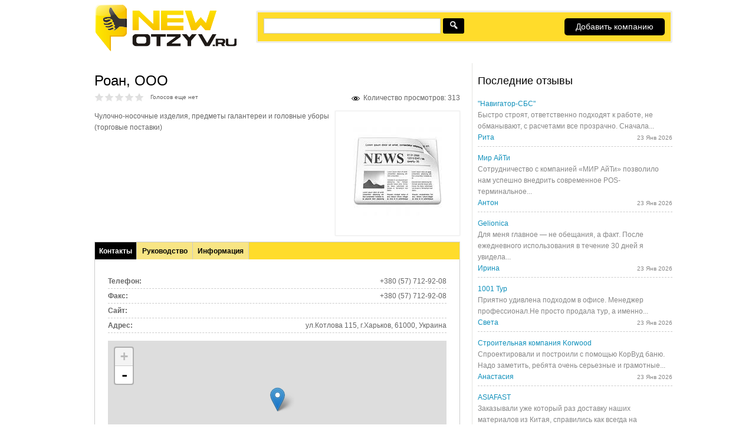

--- FILE ---
content_type: text/html; charset=utf-8
request_url: https://newotzyv.ru/roan-ooo
body_size: 59038
content:
<!DOCTYPE html>
<head>
<meta charset="utf-8" />
<meta property="og:title" content="Роан, ООО" />
<meta property="og:description" content="Чулочно-носочные изделия, предметы галантереи и головные уборы (торговые поставки)
" />
<meta property="og:image" content="https://newotzyv.ru/sites/default/files/styles/thumbnail/public/i.jpg?itok=Zzm_kdUj" />
<meta property="og:type" content="company" />
<meta property="og:url" content="https://newotzyv.ru/roan-ooo" />
<meta property="og:site_name" content="NewOtzyv.ru - отзывы и компании" />
<meta name="viewport" content="width=device-width" />
<link rel="shortcut icon" href="https://newotzyv.ru/sites/default/files/favicon_0.png" type="image/png" />
<meta name="description" content="Отзывы о компании Роан, ООО на сайте NewOtzyv.ru. Чулочно-носочные изделия, предметы галантереи и головные уборы (торговые поставки)" />
<meta name="keywords" content="Роан, ООО, отзывы о Роан, ООО, добавить отзыв о Роан, ООО, Роан, ООО отзывы" />
<link rel="canonical" href="https://newotzyv.ru/roan-ooo" />
<title>Роан, ООО | Отзывы о компании | NewOtzyv.ru</title>
<style type="text/css" media="all">
@import url("https://newotzyv.ru/modules/system/system.base.css?t6adgj");
@import url("https://newotzyv.ru/modules/system/system.menus.css?t6adgj");
@import url("https://newotzyv.ru/modules/system/system.messages.css?t6adgj");
@import url("https://newotzyv.ru/modules/system/system.theme.css?t6adgj");
</style>
<style type="text/css" media="all">
@import url("https://newotzyv.ru/sites/all/modules/field_group/horizontal-tabs/horizontal-tabs.css?t6adgj");
</style>
<style type="text/css" media="all">
@import url("https://newotzyv.ru/modules/comment/comment.css?t6adgj");
@import url("https://newotzyv.ru/modules/field/theme/field.css?t6adgj");
@import url("https://newotzyv.ru/modules/node/node.css?t6adgj");
@import url("https://newotzyv.ru/modules/user/user.css?t6adgj");
@import url("https://newotzyv.ru/sites/all/modules/views/css/views.css?t6adgj");
</style>
<style type="text/css" media="all">
@import url("https://newotzyv.ru/sites/all/modules/colorbox/styles/default/colorbox_style.css?t6adgj");
@import url("https://newotzyv.ru/sites/all/modules/ctools/css/ctools.css?t6adgj");
@import url("https://newotzyv.ru/sites/all/modules/fivestar/css/fivestar.css?t6adgj");
@import url("https://newotzyv.ru/sites/all/modules/fivestar/widgets/basic/basic.css?t6adgj");
@import url("https://newotzyv.ru/sites/all/modules/leaflet/leaflet_extras.css?t6adgj");
@import url("https://newotzyv.ru/sites/all/libraries/leaflet/leaflet.css?t6adgj");
</style>
<style type="text/css" media="all">
@import url("https://newotzyv.ru/sites/all/modules/wysiwyg/editors/css/tinymce-3.css?t6adgj");
@import url("https://newotzyv.ru/modules/filter/filter.css?t6adgj");
@import url("https://newotzyv.ru/modules/file/file.css?t6adgj");
@import url("https://newotzyv.ru/modules/image/image.css?t6adgj");
@import url("https://newotzyv.ru/sites/all/modules/draggable_captcha/css/styles-mini.css?t6adgj");
</style>
<style type="text/css" media="all">
@import url("https://newotzyv.ru/sites/all/themes/lexi-responsive-theme/style.css?t6adgj");
</style>
<script type="text/javascript" src="https://newotzyv.ru/sites/all/modules/jquery_update/replace/jquery/1.7/jquery.min.js?v=1.7.2"></script>
<script type="text/javascript" src="https://newotzyv.ru/misc/jquery-extend-3.4.0.js?v=1.7.2"></script>
<script type="text/javascript" src="https://newotzyv.ru/misc/jquery-html-prefilter-3.5.0-backport.js?v=1.7.2"></script>
<script type="text/javascript" src="https://newotzyv.ru/misc/jquery.once.js?v=1.2"></script>
<script type="text/javascript" src="https://newotzyv.ru/misc/drupal.js?t6adgj"></script>
<script type="text/javascript" src="https://newotzyv.ru/sites/all/modules/jquery_update/replace/ui/external/jquery.cookie.js?v=67fb34f6a866c40d0570"></script>
<script type="text/javascript" src="https://newotzyv.ru/sites/all/modules/jquery_update/replace/misc/jquery.form.min.js?v=2.69"></script>
<script type="text/javascript">
<!--//--><![CDATA[//><!--
L_ROOT_URL = "/sites/all/libraries/leaflet/";
//--><!]]>
</script>
<script type="text/javascript" src="https://newotzyv.ru/sites/all/libraries/leaflet/leaflet.js?t6adgj"></script>
<script type="text/javascript" src="https://newotzyv.ru/sites/all/modules/field_group/horizontal-tabs/horizontal-tabs.js?v=1.0"></script>
<script type="text/javascript" src="https://newotzyv.ru/sites/all/modules/wysiwyg/wysiwyg.init.js?t6adgj"></script>
<script type="text/javascript" src="https://newotzyv.ru/misc/form.js?v=7.81"></script>
<script type="text/javascript" src="https://newotzyv.ru/misc/states.js?v=7.81"></script>
<script type="text/javascript" src="https://newotzyv.ru/misc/ajax.js?v=7.81"></script>
<script type="text/javascript" src="https://newotzyv.ru/sites/all/modules/jquery_update/js/jquery_update.js?v=0.0.1"></script>
<script type="text/javascript" src="https://newotzyv.ru/sites/default/files/languages/ru_7pq9R7x1xaCadw0R5gVmsvbhgyTJCljzpXS-r60vbIg.js?t6adgj"></script>
<script type="text/javascript" src="https://newotzyv.ru/sites/all/libraries/colorbox/jquery.colorbox-min.js?t6adgj"></script>
<script type="text/javascript" src="https://newotzyv.ru/sites/all/modules/colorbox/js/colorbox.js?t6adgj"></script>
<script type="text/javascript" src="https://newotzyv.ru/sites/all/modules/colorbox/styles/default/colorbox_style.js?t6adgj"></script>
<script type="text/javascript" src="https://newotzyv.ru/sites/all/modules/colorbox/js/colorbox_load.js?t6adgj"></script>
<script type="text/javascript" src="https://newotzyv.ru/sites/all/modules/captcha/captcha.js?t6adgj"></script>
<script type="text/javascript" src="https://newotzyv.ru/misc/progress.js?v=7.81"></script>
<script type="text/javascript" src="https://newotzyv.ru/sites/all/modules/views/js/base.js?t6adgj"></script>
<script type="text/javascript" src="https://newotzyv.ru/sites/all/modules/views/js/ajax_view.js?t6adgj"></script>
<script type="text/javascript" src="https://newotzyv.ru/sites/all/modules/views_flag_refresh/views_flag_refresh.js?t6adgj"></script>
<script type="text/javascript" src="https://newotzyv.ru/sites/all/modules/field_group/field_group.js?t6adgj"></script>
<script type="text/javascript" src="https://newotzyv.ru/sites/all/modules/fivestar/js/fivestar.ajax.js?t6adgj"></script>
<script type="text/javascript" src="https://newotzyv.ru/sites/all/modules/fivestar/js/fivestar.js?t6adgj"></script>
<script type="text/javascript" src="https://newotzyv.ru/sites/all/modules/leaflet/leaflet.drupal.js?t6adgj"></script>
<script type="text/javascript">
<!--//--><![CDATA[//><!--
L.Icon.Default.imagePath = "/sites/all/libraries/leaflet/images/";
//--><!]]>
</script>
<script type="text/javascript" src="https://newotzyv.ru/sites/default/files/js/wysiwyg/wysiwyg_tinymce_VxxRIlcaFmzHlghU8SsOGCZd5TC_PCxyhQAlqydMALE.js?t6adgj"></script>
<script type="text/javascript" src="https://newotzyv.ru/sites/all/libraries/tinymce/jscripts/tiny_mce/tiny_mce.js?t6adgj"></script>
<script type="text/javascript" src="https://newotzyv.ru/sites/all/modules/wysiwyg/editors/js/tinymce-3.js?t6adgj"></script>
<script type="text/javascript" src="https://newotzyv.ru/sites/all/modules/wysiwyg/editors/js/none.js?t6adgj"></script>
<script type="text/javascript" src="https://newotzyv.ru/sites/all/modules/imce/js/imce.js?t6adgj"></script>
<script type="text/javascript" src="https://newotzyv.ru/sites/all/modules/imce/js/imce_set_app.js?t6adgj"></script>
<script type="text/javascript" src="https://newotzyv.ru/sites/all/modules/imce_wysiwyg/js/imce_wysiwyg.js?t6adgj"></script>
<script type="text/javascript" src="https://newotzyv.ru/sites/default/files/js/wysiwyg/wysiwyg_ckeditor_uWMoMQ7qlhtyf-cFJlMTazsAxhCeS88weKBiAtXujAQ.js?t6adgj"></script>
<script type="text/javascript" src="https://newotzyv.ru/sites/all/modules/elfinder/editors/tinymce/tinymce.js?t6adgj"></script>
<script type="text/javascript" src="https://newotzyv.ru/sites/all/libraries/ckeditor/ckeditor.js?t6adgj"></script>
<script type="text/javascript" src="https://newotzyv.ru/sites/all/modules/wysiwyg/editors/js/ckeditor-3.0.js?t6adgj"></script>
<script type="text/javascript" src="https://newotzyv.ru/misc/textarea.js?v=7.81"></script>
<script type="text/javascript" src="https://newotzyv.ru/sites/all/modules/elfinder/js/helper.js?t6adgj"></script>
<script type="text/javascript" src="https://newotzyv.ru/modules/filter/filter.js?t6adgj"></script>
<script type="text/javascript" src="https://newotzyv.ru/modules/file/file.js?t6adgj"></script>
<script type="text/javascript" src="https://newotzyv.ru/misc/ui/jquery.ui.core.min.js?t6adgj"></script>
<script type="text/javascript" src="https://newotzyv.ru/misc/ui/jquery.ui.widget.min.js?t6adgj"></script>
<script type="text/javascript" src="https://newotzyv.ru/misc/ui/jquery.ui.mouse.min.js?t6adgj"></script>
<script type="text/javascript" src="https://newotzyv.ru/misc/ui/jquery.ui.draggable.min.js?t6adgj"></script>
<script type="text/javascript" src="https://newotzyv.ru/misc/ui/jquery.ui.droppable.min.js?t6adgj"></script>
<script type="text/javascript" src="https://newotzyv.ru/sites/all/modules/draggable_captcha/js/draggable_captcha_mini.js?t6adgj"></script>
<script type="text/javascript" src="https://newotzyv.ru/sites/all/modules/CUSTOM/newotzyv_tools/js/newotzyv_tools.js?t6adgj"></script>
<script type="text/javascript" src="https://newotzyv.ru/sites/all/modules/simpleantispam/simpleantispam.js?t6adgj"></script>
<script type="text/javascript" src="https://newotzyv.ru/sites/all/modules/conditional_fields/js/conditional_fields.js?t6adgj"></script>
<script type="text/javascript" src="https://newotzyv.ru/sites/all/themes/lexi-responsive-theme/js/custom.js?t6adgj"></script>
<script type="text/javascript">
<!--//--><![CDATA[//><!--
jQuery.extend(Drupal.settings, {"basePath":"\/","pathPrefix":"","ajaxPageState":{"theme":"lexi_responsive_theme","theme_token":"_UsIxmoZcf9AIQKN7GfibgR5QSiEwvTEINYYZVD3EdY","jquery_version":"1.7","js":{"sites\/all\/modules\/wysiwyg\/wysiwyg.js":1,"sites\/all\/modules\/jquery_update\/replace\/jquery\/1.7\/jquery.min.js":1,"misc\/jquery-extend-3.4.0.js":1,"misc\/jquery-html-prefilter-3.5.0-backport.js":1,"misc\/jquery.once.js":1,"misc\/drupal.js":1,"sites\/all\/modules\/jquery_update\/replace\/ui\/external\/jquery.cookie.js":1,"sites\/all\/modules\/jquery_update\/replace\/misc\/jquery.form.min.js":1,"0":1,"sites\/all\/libraries\/leaflet\/leaflet.js":1,"sites\/all\/modules\/field_group\/horizontal-tabs\/horizontal-tabs.js":1,"sites\/all\/modules\/wysiwyg\/wysiwyg.init.js":1,"misc\/form.js":1,"misc\/states.js":1,"misc\/ajax.js":1,"sites\/all\/modules\/jquery_update\/js\/jquery_update.js":1,"public:\/\/languages\/ru_7pq9R7x1xaCadw0R5gVmsvbhgyTJCljzpXS-r60vbIg.js":1,"sites\/all\/libraries\/colorbox\/jquery.colorbox-min.js":1,"sites\/all\/modules\/colorbox\/js\/colorbox.js":1,"sites\/all\/modules\/colorbox\/styles\/default\/colorbox_style.js":1,"sites\/all\/modules\/colorbox\/js\/colorbox_load.js":1,"sites\/all\/modules\/captcha\/captcha.js":1,"misc\/progress.js":1,"sites\/all\/modules\/views\/js\/base.js":1,"sites\/all\/modules\/views\/js\/ajax_view.js":1,"sites\/all\/modules\/views_flag_refresh\/views_flag_refresh.js":1,"sites\/all\/modules\/field_group\/field_group.js":1,"sites\/all\/modules\/fivestar\/js\/fivestar.ajax.js":1,"sites\/all\/modules\/fivestar\/js\/fivestar.js":1,"sites\/all\/modules\/leaflet\/leaflet.drupal.js":1,"1":1,"public:\/\/js\/wysiwyg\/wysiwyg_tinymce_VxxRIlcaFmzHlghU8SsOGCZd5TC_PCxyhQAlqydMALE.js":1,"sites\/all\/libraries\/tinymce\/jscripts\/tiny_mce\/tiny_mce.js":1,"sites\/all\/modules\/wysiwyg\/editors\/js\/tinymce-3.js":1,"sites\/all\/modules\/wysiwyg\/editors\/js\/none.js":1,"sites\/all\/modules\/imce\/js\/imce.js":1,"sites\/all\/modules\/imce\/js\/imce_set_app.js":1,"sites\/all\/modules\/imce_wysiwyg\/js\/imce_wysiwyg.js":1,"public:\/\/js\/wysiwyg\/wysiwyg_ckeditor_uWMoMQ7qlhtyf-cFJlMTazsAxhCeS88weKBiAtXujAQ.js":1,"sites\/all\/modules\/elfinder\/editors\/tinymce\/tinymce.js":1,"sites\/all\/libraries\/ckeditor\/ckeditor.js":1,"sites\/all\/modules\/wysiwyg\/editors\/js\/ckeditor-3.0.js":1,"misc\/textarea.js":1,"sites\/all\/modules\/elfinder\/js\/helper.js":1,"modules\/filter\/filter.js":1,"modules\/file\/file.js":1,"https:\/\/newotzyv.ru\/misc\/ui\/jquery.ui.core.min.js":1,"https:\/\/newotzyv.ru\/misc\/ui\/jquery.ui.widget.min.js":1,"https:\/\/newotzyv.ru\/misc\/ui\/jquery.ui.mouse.min.js":1,"https:\/\/newotzyv.ru\/misc\/ui\/jquery.ui.draggable.min.js":1,"https:\/\/newotzyv.ru\/misc\/ui\/jquery.ui.droppable.min.js":1,"sites\/all\/modules\/draggable_captcha\/js\/draggable_captcha_mini.js":1,"sites\/all\/modules\/CUSTOM\/newotzyv_tools\/js\/newotzyv_tools.js":1,"sites\/all\/modules\/simpleantispam\/simpleantispam.js":1,"sites\/all\/modules\/conditional_fields\/js\/conditional_fields.js":1,"sites\/all\/themes\/lexi-responsive-theme\/js\/custom.js":1},"css":{"modules\/system\/system.base.css":1,"modules\/system\/system.menus.css":1,"modules\/system\/system.messages.css":1,"modules\/system\/system.theme.css":1,"sites\/all\/modules\/field_group\/horizontal-tabs\/horizontal-tabs.css":1,"modules\/comment\/comment.css":1,"modules\/field\/theme\/field.css":1,"modules\/node\/node.css":1,"modules\/user\/user.css":1,"sites\/all\/modules\/views\/css\/views.css":1,"sites\/all\/modules\/colorbox\/styles\/default\/colorbox_style.css":1,"sites\/all\/modules\/ctools\/css\/ctools.css":1,"sites\/all\/modules\/fivestar\/css\/fivestar.css":1,"sites\/all\/modules\/fivestar\/widgets\/basic\/basic.css":1,"sites\/all\/modules\/leaflet\/leaflet_extras.css":1,"sites\/all\/libraries\/leaflet\/leaflet.css":1,"sites\/all\/libraries\/leaflet\/leaflet.ie.css":1,"sites\/all\/modules\/wysiwyg\/editors\/css\/tinymce-3.css":1,"modules\/filter\/filter.css":1,"modules\/file\/file.css":1,"modules\/image\/image.css":1,"sites\/all\/modules\/draggable_captcha\/css\/styles-mini.css":1,"sites\/all\/themes\/lexi-responsive-theme\/style.css":1,"sites\/all\/themes\/lexi-responsive-theme\/media.css":1}},"colorbox":{"opacity":"0.85","current":"{current} \u0438\u0437 {total}","previous":"\u00ab \u041f\u0440\u0435\u0434\u044b\u0434\u0443\u0449\u0438\u0439","next":"\u0421\u043b\u0435\u0434\u0443\u044e\u0449\u0438\u0439 \u00bb","close":"\u0417\u0430\u043a\u0440\u044b\u0442\u044c","maxWidth":"98%","maxHeight":"98%","fixed":true,"mobiledetect":true,"mobiledevicewidth":"480px","specificPagesDefaultValue":"admin*\nimagebrowser*\nimg_assist*\nimce*\nnode\/add\/*\nnode\/*\/edit\nprint\/*\nprintpdf\/*\nsystem\/ajax\nsystem\/ajax\/*"},"draggable_captcha_mini":{"captcha_sid":"82119463"},"views":{"ajax_path":"\/views\/ajax","ajaxViews":{"views_dom_id:10d799a9a238e014f1ab4260b9caebd6":{"view_name":"comment_on_company_edit_page","view_display_id":"block","view_args":"51594","view_path":"node\/51594","view_base_path":null,"view_dom_id":"10d799a9a238e014f1ab4260b9caebd6","pager_element":0}}},"urlIsAjaxTrusted":{"\/views\/ajax":true,"\/system\/ajax":true,"\/roan-ooo":true,"\/file\/ajax\/field_company_comment_image\/und\/0\/form-4LW-BGkSpLPqhDcDs0eznnIdS__aSwwxFV8RWL77A3A":true,"\/comment\/reply\/51594":true,"\/roan-ooo?destination=node\/51594":true},"viewsFlagRefresh":{"imagePath":"\/sites\/all\/modules\/views_flag_refresh\/images","flags":{"hide_comment":{"comment_on_company_edit_page-block":{"themeHook":false,"themeHookPost":false}}}},"ajax":{"edit-vote--4":{"callback":"fivestar_ajax_submit","event":"change","url":"\/system\/ajax","submit":{"_triggering_element_name":"vote"}},"edit-vote--6":{"callback":"fivestar_ajax_submit","event":"change","url":"\/system\/ajax","submit":{"_triggering_element_name":"vote"}},"edit-vote--2":{"callback":"fivestar_ajax_submit","event":"change","url":"\/system\/ajax","submit":{"_triggering_element_name":"vote"}},"edit-field-company-comment-image-und-0-upload-button":{"wrapper":"edit-field-company-comment-image-und-0-ajax-wrapper","effect":"fade","progress":{"type":"throbber","message":null},"event":"mousedown","keypress":true,"prevent":"click","url":"\/file\/ajax\/field_company_comment_image\/und\/0\/form-4LW-BGkSpLPqhDcDs0eznnIdS__aSwwxFV8RWL77A3A","submit":{"_triggering_element_name":"field_company_comment_image_und_0_upload_button","_triggering_element_value":"\u0417\u0430\u043a\u0430\u0447\u0430\u0442\u044c"}}},"field_group":{"htab":"full","htabs":"full","hidden":"full"},"leaflet":[{"mapId":"leaflet-map-936639857","map":{"label":"OSM Mapnik","description":"Leaflet default map.","settings":{"zoomDefault":10,"minZoom":1,"maxZoom":18,"dragging":true,"touchZoom":true,"scrollWheelZoom":1,"doubleClickZoom":true,"zoomControl":true,"attributionControl":true,"trackResize":true,"fadeAnimation":true,"zoomAnimation":true,"closePopupOnClick":true},"layers":{"earth":{"urlTemplate":"\/\/{s}.tile.openstreetmap.org\/{z}\/{x}\/{y}.png","options":{"attribution":"OSM Mapnik"}}}},"features":[{"type":"point","lat":50.007551999999997,"lon":36.198386999999997}]}],"wysiwyg":{"configs":{"tinymce":{"formatplain_text":{"button_tile_map":true,"document_base_url":"\/","mode":"none","plugins":"media","theme":"advanced","width":"100%","strict_loading_mode":true,"convert_urls":false,"entities":"160,nbsp,173,shy,8194,ensp,8195,emsp,8201,thinsp,8204,zwnj,8205,zwj,8206,lrm,8207,rlm","theme_advanced_toolbar_location":"top","autoresize_min_height":"","autoresize_max_height":"","convert_fonts_to_spans":1,"indent":0,"paste_auto_cleanup_on_paste":1,"paste_block_drop":0,"paste_convert_middot_lists":1,"paste_convert_headers_to_strong":0,"paste_max_consecutive_linebreaks":"1","paste_remove_spans":0,"paste_remove_styles":1,"paste_remove_styles_if_webkit":1,"paste_retain_style_properties":"none","paste_strip_class_attributes":"mso","paste_text_linebreaktype":"combined","paste_text_notifyalways":0,"paste_text_use_dialog":0,"paste_text_sticky":0,"paste_text_sticky_default":0,"preformatted":0,"remove_linebreaks":1,"theme_advanced_blockformats":"p,address,pre,h2,h3,h4,h5,h6,div","theme_advanced_path":1,"theme_advanced_resize_horizontal":0,"theme_advanced_resizing":1,"theme_advanced_statusbar_location":"bottom","theme_advanced_toolbar_align":"left","verify_html":true,"content_css":"https:\/\/newotzyv.ru\/themes\/seven\/reset.css?t6adgj,https:\/\/newotzyv.ru\/themes\/seven\/style.css?t6adgj,https:\/\/newotzyv.ru\/themes\/seven\/ie.css?t6adgj,https:\/\/newotzyv.ru\/themes\/seven\/ie7.css?t6adgj,https:\/\/newotzyv.ru\/themes\/seven\/ie6.css?t6adgj","extended_valid_elements":"","theme_advanced_resizing_use_cookie":false,"theme_advanced_buttons1":"bold,italic,underline,justifyleft,justifycenter,fontsizeselect,media","theme_advanced_buttons2":"","theme_advanced_buttons3":""}},"ckeditor":{"formatfiltered_html":{"baseHref":"https:\/\/newotzyv.ru\/","width":"auto","resize_minWidth":450,"theme":"default","skin":"kama","entities_latin":false,"entities_greek":false,"format_tags":"p;address;pre;h2;h3;h4;h5;h6;div","allowedContent":true,"contentsCss":["https:\/\/newotzyv.ru\/themes\/seven\/reset.css?t6adgj","https:\/\/newotzyv.ru\/themes\/seven\/style.css?t6adgj","https:\/\/newotzyv.ru\/themes\/seven\/ie.css?t6adgj","https:\/\/newotzyv.ru\/themes\/seven\/ie7.css?t6adgj","https:\/\/newotzyv.ru\/themes\/seven\/ie6.css?t6adgj"],"forcePasteAsPlainText":0,"language":"en","pasteFromWordNumberedHeadingToList":0,"pasteFromWordPromptCleanup":0,"pasteFromWordRemoveFontStyles":1,"pasteFromWordRemoveStyles":1,"simple_source_formatting":0,"toolbarLocation":"top","resize_enabled":true,"toolbar":[["Bold","Italic","Strike","BulletedList"]],"filebrowserBrowseUrl":"\/imce?app=ckeditor%7Csendto%40imceCkeditSendTo%7Cparams%40"}}},"plugins":[],"disable":"\u041a \u043f\u0440\u043e\u0441\u0442\u043e\u043c\u0443 \u0440\u0435\u0434\u0430\u043a\u0442\u043e\u0440\u0443 \u0442\u0435\u043a\u0441\u0442\u0430","enable":"\u041a \u0432\u0438\u0437\u0443\u0430\u043b\u044c\u043d\u043e\u043c\u0443 \u0440\u0435\u0434\u0430\u043a\u0442\u043e\u0440\u0443 \u0442\u0435\u043a\u0441\u0442\u0430","triggers":{"edit-comment-body-und-0-value":{"field":"edit-comment-body-und-0-value","resizable":1,"select":"edit-comment-body-und-0-format--2","formatplain_text":{"editor":"tinymce","status":1,"toggle":1},"formatfiltered_html":{"editor":"ckeditor","status":1,"toggle":1,"skip_summary":1}}}},"imce":{"url":"\/imce?app=tinymce%7Curl%40"},"file":{"elements":{"#edit-field-company-comment-image-und-0-upload":"png,gif,jpg,jpeg"}},"states":{"#edit-field-company-comment-image":{"visible":{"[name=\u0022field_company_comment_add_photo[und]\u0022]":{"checked":true}}}}});
//--><!]]>
</script>
<!--[if lt IE 9]><script src="http://html5shiv.googlecode.com/svn/trunk/html5.js"></script><![endif]-->

</head>
<body class="html not-front not-logged-in one-sidebar sidebar-second page-node page-node- page-node-51594 node-type-company no-admin">
    
<div id="header_wrapper">
  <div id="inner_header_wrapper">

    <header id="header" role="banner">
	<div id="logo_block">
      <div id="logo"><a href="/" title="Отзывы от NewOtzyv.ru"><img src="https://newotzyv.ru/sites/all/themes/lexi-responsive-theme/logo.png"/></a></div>
      
        <a href="/" title="Главная"></a>
        <div id="site-description"></div>
 
	</div>
	
	<div id="top_head">

	<div class="menu_wrapper">
      <nav id="main-menu"  role="navigation">
        <a class="nav-toggle" href="#">Navigation</a>
        <div class="menu-navigation-container">
                  </div>
        <div class="clear"></div>
      </nav><!-- end main-menu -->
    </div>


	</div>
	
	<div id="head_bottom">	

	<div class="region region-block-search">
  <div id="block-block-3" class="block block-block">

      
  <div class="content">
    <p><a href="/node/add/company">Добавить компанию</a></p>  </div>
  
</div> <!-- /.block -->
<div id="block-simplesearch-simplesearch" class="block block-simplesearch">

      
  <div class="content">
    <form action="/roan-ooo" method="post" id="simplesearch-block-form" accept-charset="UTF-8"><div><div class="container-inline"><div class="form-item form-type-textfield form-item-search">
 <input type="text" id="edit-search" name="search" value="" size="25" maxlength="128" class="form-text required" />
</div>
<div class="buttons"><input type="submit" id="edit-submit--2" name="op" value="Поиск" class="form-submit" /></div></div><input type="hidden" name="form_build_id" value="form-gV090XDL-ksBCbrR69y7eBeka5ys3XHr1-3TSdk95gw" />
<input type="hidden" name="form_id" value="simplesearch_block_form" />
</div></form>  </div>
  
</div> <!-- /.block -->
</div>
 <!-- /.region -->
	</div>
	
	
    <div class="clear"></div>
    </header>


  </div>
</div>
  
  <div id="container">

    
    <div class="content-sidebar-wrap">

    <div id="content">
            <section id="post-content" role="main">
                                <!-- <h1 class="page-title"></h1>-->
                                                <div class="region region-content">
  <div id="block-system-main" class="block block-system">

      
  <div class="content">
    <div id="title_top"><div class="field field-name-field-form field-type-text field-label-hidden"><div class="field-items"><div class="field-item even"></div></div></div><h1 class="page-title">Роан, ООО</h1></div>                      <span property="dc:title" content="Роан, ООО" class="rdf-meta element-hidden"></span><span property="sioc:num_replies" content="2" datatype="xsd:integer" class="rdf-meta element-hidden"></span>
      
    
  <div class="content node-company">

    <div class="total-count"> Количество просмотров: 313</div><div class="field field-name-field-rating field-type-fivestar field-label-hidden"><div class="field-items"><div class="field-item even"><form class="fivestar-widget" action="/roan-ooo" method="post" id="fivestar-custom-widget" accept-charset="UTF-8"><div><div  class="clearfix fivestar-average-text fivestar-average-stars fivestar-form-item fivestar-basic"><div class="form-item form-type-fivestar form-item-vote">
 <div class="form-item form-type-select form-item-vote">
 <select id="edit-vote--2" name="vote" class="form-select"><option value="-">Выберите оценку</option><option value="20">Give Роан, ООО 1/5</option><option value="40">Give Роан, ООО 2/5</option><option value="60">Give Роан, ООО 3/5</option><option value="80">Give Роан, ООО 4/5</option><option value="100">Give Роан, ООО 5/5</option></select>
<div class="description"><div class="fivestar-summary fivestar-summary-average-count"><span class="empty">Голосов еще нет</span></div></div>
</div>

</div>
</div><input class="fivestar-submit form-submit" type="submit" id="edit-fivestar-submit" name="op" value="Рейтинг" /><input type="hidden" name="form_build_id" value="form-qQkHGjZT0bTH6DBYc5cv9DmqNw8_kHgafGFc9M8oSws" />
<input type="hidden" name="form_id" value="fivestar_custom_widget" />
</div></form></div></div></div><div class="field field-name-field-image field-type-image field-label-hidden"><div class="field-items"><div class="field-item even"><a href="https://newotzyv.ru/sites/default/files/styles/large/public/i.jpg?itok=yrBZwVY1" title="Роан, ООО" class="colorbox" data-colorbox-gallery="gallery-node-51594-3xAsKiagjTQ" data-cbox-img-attrs="{&quot;title&quot;: &quot;&quot;, &quot;alt&quot;: &quot;&quot;}"><img typeof="foaf:Image" src="https://newotzyv.ru/sites/default/files/styles/200x200/public/i.jpg?itok=i3QcWmF2" width="150" height="150" alt="" title="" /></a></div></div></div><div class="field field-name-body field-type-text-with-summary field-label-hidden"><div class="field-items"><div class="field-item even" property="content:encoded"><p>Чулочно-носочные изделия, предметы галантереи и головные уборы (торговые поставки)</p>
</div></div></div><div class="field-group-htabs-wrapper group-groups field-group-htabs"><div class="horizontal-tabs-panes"><fieldset class="collapsible collapsed form-wrapper"><legend><span class="fieldset-legend">Контакты</span></legend><div class="fieldset-wrapper"><div class="field field-name-field-telefon field-type-text field-label-inline clearfix"><div class="field-label">Телефон:&nbsp;</div><div class="field-items"><div class="field-item even">+380 (57) 712-92-08</div></div></div><div class="field field-name-field-fax field-type-text field-label-inline clearfix"><div class="field-label">Факс:&nbsp;</div><div class="field-items"><div class="field-item even">+380 (57) 712-92-08</div></div></div><div class="field field-name-field-sites field-type-text field-label-inline clearfix"><div class="field-label">Сайт:&nbsp;</div><div class="field-items"><div class="field-item even"></div></div></div><div class="field field-name-field-adres field-type-text field-label-inline clearfix"><div class="field-label">Адрес:&nbsp;</div><div class="field-items"><div class="field-item even">ул.Котлова 115, г.Харьков, 61000, Украина</div></div></div><div class="field field-name-field-geo-adres field-type-geofield field-label-hidden"><div class="field-items"><div class="field-item even"><div id="leaflet-map-936639857" style="height: 240px"></div>
</div></div></div></div></fieldset>
<fieldset class="collapsible collapsed form-wrapper"><legend><span class="fieldset-legend">Руководство</span></legend><div class="fieldset-wrapper"><div class="field field-name-field-rukovodstvo field-type-text field-label-inline clearfix"><div class="field-label">Руководство:&nbsp;</div><div class="field-items"><div class="field-item even">Для контакта Тел.: (57) 712-92-08, (57) 757-57-61, (67) 570-98-64; Факс: (57) 712-92-08 Баринов Константин Алексеевич Директор</div></div></div><div class="field field-name-field-doljnost-rukovoditel field-type-text field-label-inline clearfix"><div class="field-label">Должность руководителя:&nbsp;</div><div class="field-items"><div class="field-item even">Директор</div></div></div><div class="field field-name-field-rukovoditel field-type-text field-label-inline clearfix"><div class="field-label">ФИО руководителя:&nbsp;</div><div class="field-items"><div class="field-item even">Баринов Константин Алексеевич</div></div></div><div class="field field-name-field-telefon-ruk field-type-text field-label-inline clearfix"><div class="field-label">Телефон руководителя:&nbsp;</div><div class="field-items"><div class="field-item even"></div></div></div></div></fieldset>
<fieldset class="collapsible collapsed group-info field-group-htab form-wrapper"><legend><span class="fieldset-legend">Информация</span></legend><div class="fieldset-wrapper"><div class="field field-name-field-deyatelnost field-type-text field-label-inline clearfix"><div class="field-label">Деятельность:&nbsp;</div><div class="field-items"><div class="field-item even">Торговля: чулочно-носочные изделия.</div></div></div><div class="field field-name-field-torg-imena field-type-text-with-summary field-label-inline clearfix"><div class="field-label">Торговые имена:&nbsp;</div><div class="field-items"><div class="field-item even">Ника (Украина), Дюна (Украина), Лонкаме (Украина), Дайс (Украина)</div></div></div><div class="field field-name-field-god field-type-text field-label-inline clearfix"><div class="field-label">Год основания:&nbsp;</div><div class="field-items"><div class="field-item even"></div></div></div><div class="field field-name-field-pocht-index field-type-text field-label-inline clearfix"><div class="field-label">Индекс:&nbsp;</div><div class="field-items"><div class="field-item even">61000</div></div></div><div class="field field-name-field-rabotnicov field-type-text field-label-inline clearfix"><div class="field-label">Число работников:&nbsp;</div><div class="field-items"><div class="field-item even"></div></div></div><div class="field field-name-field-dop-inform field-type-text-long field-label-inline clearfix"><div class="field-label">Дополнительная информация:&nbsp;</div><div class="field-items"><div class="field-item even"></div></div></div></div></fieldset>
</div></div><h2> Счетчик отзывов для вашего сайта </h2><div class="banner-info-generator">
    <img src="/company_rating/51594"/>
    <h3>
        Получить код счетчика
    </h3>
    <div class="banner-info-hidden">
        <label for="company_rating_html">
            HTML код для Вашего сайта
        </label>
        <input type="text" id="company_rating_html" size="90"value='<a href="https://newotzyv.ru/roan-ooo"><img src="https://newotzyv.ru/company_rating/51594" alt="" border="0"/></a>'>        <label for="company_rating_forum">
            Для использования на форумах
        </label>
        <input type="text" id="company_rating_forum" size="90"value="[url=https://newotzyv.ru/roan-ooo][img]https://newotzyv.ru/company_rating/51594[/img][/url]">    </div>
</div>  </div>

<div itemscope itemtype="http://schema.org/AggregateRating"><meta itemprop="itemReviewed" content="Роан, ООО"><meta itemprop="ratingValue" content="0"><meta itemprop="reviewCount" content="0"><meta itemprop="bestRating" content="5"><meta itemprop="worstRating" content="1"></div>
  
  


<div id="comments" class="comment-wrapper">

      <h2 class="title comment-form">Добавить отзыв</h2>
    <form class="comment-form user-info-from-cookie" enctype="multipart/form-data" action="/comment/reply/51594" method="post" id="comment-form" accept-charset="UTF-8"><div><div class="form-item form-type-textfield form-item-name">
  <label for="edit-name">Ваше имя <span class="form-required" title="Это поле обязательно для заполнения.">*</span></label>
 <input type="text" id="edit-name" name="name" value="" size="30" maxlength="60" class="form-text required" />
</div>
<div class="form-item form-type-textfield form-item-mail">
  <label for="edit-mail">E-mail <span class="form-required" title="Это поле обязательно для заполнения.">*</span></label>
 <input type="text" id="edit-mail" name="mail" value="" size="30" maxlength="64" class="form-text required" />
<div class="description">Не для публикации</div>
</div>
<div class="field-type-fivestar field-name-field-rating field-widget-exposed form-wrapper" id="edit-field-rating"></div><input type="hidden" name="form_build_id" value="form-4LW-BGkSpLPqhDcDs0eznnIdS__aSwwxFV8RWL77A3A" />
<input type="hidden" name="form_id" value="comment_node_company_form" />
<div class="field-type-text-long field-name-comment-body field-widget-text-textarea form-wrapper" id="edit-comment-body"><div id="comment-body-add-more-wrapper"><div class="text-format-wrapper"><div class="form-item form-type-textarea form-item-comment-body-und-0-value">
  <label for="edit-comment-body-und-0-value">Отзыв <span class="form-required" title="Это поле обязательно для заполнения.">*</span></label>
 <div class="form-textarea-wrapper resizable"><textarea class="text-full wysiwyg form-textarea required" id="edit-comment-body-und-0-value" name="comment_body[und][0][value]" cols="60" rows="5"></textarea></div>
</div>
<fieldset class="filter-wrapper form-wrapper" id="edit-comment-body-und-0-format"><div class="fieldset-wrapper"><div class="form-item form-type-select form-item-comment-body-und-0-format">
  <label for="edit-comment-body-und-0-format--2">Формат текста </label>
 <select class="filter-list form-select" id="edit-comment-body-und-0-format--2" name="comment_body[und][0][format]"><option value="plain_text" selected="selected">Plain text</option><option value="filtered_html">Filtered HTML</option></select>
</div>
</div></fieldset>
</div>
</div></div><div class="field-type-list-boolean field-name-field-company-comment-add-photo field-widget-options-onoff form-wrapper" id="edit-field-company-comment-add-photo"><div class="form-item form-type-checkbox form-item-field-company-comment-add-photo-und">
 <input type="checkbox" id="edit-field-company-comment-add-photo-und" name="field_company_comment_add_photo[und]" value="1" class="form-checkbox" />  <label class="option" for="edit-field-company-comment-add-photo-und">Добавить фото </label>

</div>
</div><div class="field-type-image field-name-field-company-comment-image field-widget-image-image form-wrapper" id="edit-field-company-comment-image"><div id="edit-field-company-comment-image-und-0-ajax-wrapper"><div class="form-item form-type-managed-file form-item-field-company-comment-image-und-0">
  <label for="edit-field-company-comment-image-und-0-upload">Изображение </label>
 <div class="image-widget form-managed-file clearfix"><div class="image-widget-data"><input type="file" id="edit-field-company-comment-image-und-0-upload" name="files[field_company_comment_image_und_0]" size="22" class="form-file" /><input type="submit" id="edit-field-company-comment-image-und-0-upload-button" name="field_company_comment_image_und_0_upload_button" value="Закачать" class="form-submit" /><input type="hidden" name="field_company_comment_image[und][0][fid]" value="0" />
<input type="hidden" name="field_company_comment_image[und][0][display]" value="1" />
</div></div>
<div class="description">Максимальный размер файла: <strong>100 КБ</strong>.<br />Разрешённые типы файлов: <strong>png gif jpg jpeg</strong>.</div>
</div>
</div></div><div class="form-item form-type-checkbox form-item-smplntspm1">
 <input type="checkbox" id="edit-smplntspm1" name="smplntspm1" value="1" class="form-checkbox" />  <label class="option" for="edit-smplntspm1">Я не робот </label>

</div>
<div class="element-invisible"><div class="form-item form-type-checkbox form-item-smplntspm2">
 <input type="checkbox" id="edit-smplntspm2" name="smplntspm2" value="1" class="form-checkbox" />  <label class="option" for="edit-smplntspm2">Я спамер </label>

</div>
</div><fieldset class="captcha form-wrapper"><legend><span class="fieldset-legend">Введите символы с картинки</span></legend><div class="fieldset-wrapper"><div class="fieldset-description"> </div><input type="hidden" name="captcha_sid" value="82119463" />
<input type="hidden" name="captcha_token" value="734c14af6327e1dd669a239d4145a194" />

<div id="draggable-captcha-mini">
  <label>
    Кликните или перетащите фигуру правильной формы.  </label>
  <div class="captchaWrapper-mini" id="captchaWrapper-mini">
    <a href="/draggable-captcha-mini/82119463/refresh/nojs/" class="captchaRefresh use-ajax"></a>
              <div id="draggable_Z4Y0buf6cIzKSQDn6IBBGu41vwRTLev2AMOiKcU3mGY" class="draggable"
        style="left:8px;background-position:-34px -1px;">
      </div>
       
          <div id="draggable_4Cim0LFfLnNXeG-GTyN2N3flRd-Owc7ASrbP5rM5eak" class="draggable"
        style="left:48px;background-position:-69px -1px;">
      </div>
       
          <div id="draggable_0xD6Yvb60exy2OAvOI6AL1j57bivz6h_5Jih-JLCFck" class="draggable"
        style="left:88px;background-position:1px -1px;">
      </div>
       
          <div id="draggable_kLxSknQDLja_M2_FG57RXHqUlKNCcCiKXMlAwbBl02g" class="draggable"
        style="left:128px;background-position:-106px -1px;">
      </div>
       
        <div class="targetWrapper">
      <div class="target" style="background:none;">
        <img alt="Target Image" src="/draggable-captcha-mini/target-img?v1107" />
      </div>
    </div>
  </div>
</div>
<div class="form-item form-type-textfield form-item-captcha-response">
 <input class="captchaAnswer element-invisible form-text required" type="text" id="edit-captcha-response" name="captcha_response" value="" size="60" maxlength="128" />
</div>
</div></fieldset>
<div class="form-actions form-wrapper" id="edit-actions"><input type="submit" id="edit-submit" name="op" value="Сохранить" class="form-submit" /></div></div></form>  
  
  
  
</div>
  </div>
  
</div> <!-- /.block -->
<div id="block-dewdori-similar-node-similar-node" class="block block-dewdori-similar-node">

        <div class="blocks_titles" >Похожие компании</div>
    
  <div class="content">
    <div class="view view-similar view-id-similar view-display-id-default view-dom-id-1a72e77460d21110d0605af9f0dee008">
        
  
  
      <div class="view-content">
        <div class="views-row views-row-1 views-row-odd views-row-first">
      
          <div>    
  <div class="img">        <a href="/agroangar"><img typeof="foaf:Image" src="https://newotzyv.ru/sites/default/files/styles/70x80/public/i.jpg?itok=YqC1rdCS" width="70" height="70" alt="" /></a>  </div>  
  <div class="raiting">        <form class="fivestar-widget" action="/roan-ooo" method="post" id="fivestar-custom-widget--2" accept-charset="UTF-8"><div><div  class="clearfix fivestar-average-stars fivestar-form-item fivestar-basic"><div class="form-item form-type-fivestar form-item-vote">
 <div class="form-item form-type-select form-item-vote">
 <select id="edit-vote--4" name="vote" class="form-select"><option value="-">Выберите оценку</option><option value="20">Give &amp;quot;Агроангар&amp;quot; 1/5</option><option value="40">Give &amp;quot;Агроангар&amp;quot; 2/5</option><option value="60">Give &amp;quot;Агроангар&amp;quot; 3/5</option><option value="80">Give &amp;quot;Агроангар&amp;quot; 4/5</option><option value="100">Give &amp;quot;Агроангар&amp;quot; 5/5</option></select>
</div>

</div>
</div><input class="fivestar-submit form-submit" type="submit" id="edit-fivestar-submit--2" name="op" value="Рейтинг" /><input type="hidden" name="form_build_id" value="form-dNDe8djq3W9lDYkXoyoRD-GH2pdtM5gLIF-6DS_Fgf8" />
<input type="hidden" name="form_id" value="fivestar_custom_widget" />
</div></form>  </div>  
  <div class="title">        <a href="/agroangar">&quot;Агроангар&quot;</a>  </div>  
  <div class="phone">    <strong>Телефон: </strong>    +7 (4912) 76-41-48  </div>  
  <div class="address">    <strong>Адрес: </strong>    ул.Профессора Никулина, 6, г.Рязань, РФ, 390029  </div>  
          </div>    </div>
  <div class="views-row views-row-2 views-row-even views-row-last">
      
          <div>    
  <div class="img">        <a href="/andromed-uroandrologicheskiy-medicinskiy-centr-zao-yaninvest"><img typeof="foaf:Image" src="https://newotzyv.ru/sites/default/files/styles/70x80/public/i.jpg?itok=YqC1rdCS" width="70" height="70" alt="" /></a>  </div>  
  <div class="raiting">        <form class="fivestar-widget" action="/roan-ooo" method="post" id="fivestar-custom-widget--3" accept-charset="UTF-8"><div><div  class="clearfix fivestar-average-stars fivestar-form-item fivestar-basic"><div class="form-item form-type-fivestar form-item-vote">
 <div class="form-item form-type-select form-item-vote">
 <select id="edit-vote--6" name="vote" class="form-select"><option value="-">Выберите оценку</option><option value="20">Give &amp;quot;Андромед&amp;quot;, уроандрологический медицинский центр ЗАО &amp;quot;Янинвест&amp;quot; 1/5</option><option value="40">Give &amp;quot;Андромед&amp;quot;, уроандрологический медицинский центр ЗАО &amp;quot;Янинвест&amp;quot; 2/5</option><option value="60">Give &amp;quot;Андромед&amp;quot;, уроандрологический медицинский центр ЗАО &amp;quot;Янинвест&amp;quot; 3/5</option><option value="80">Give &amp;quot;Андромед&amp;quot;, уроандрологический медицинский центр ЗАО &amp;quot;Янинвест&amp;quot; 4/5</option><option value="100">Give &amp;quot;Андромед&amp;quot;, уроандрологический медицинский центр ЗАО &amp;quot;Янинвест&amp;quot; 5/5</option></select>
</div>

</div>
</div><input class="fivestar-submit form-submit" type="submit" id="edit-fivestar-submit--3" name="op" value="Рейтинг" /><input type="hidden" name="form_build_id" value="form-IHiwWvMnovQVuxIABNp5UnCSSfNbqvDqL2iaF99_kLY" />
<input type="hidden" name="form_id" value="fivestar_custom_widget" />
</div></form>  </div>  
  <div class="title">        <a href="/andromed-uroandrologicheskiy-medicinskiy-centr-zao-yaninvest">&quot;Андромед&quot;, уроандрологический медицинский центр ЗАО &quot;Янинвест&quot;</a>  </div>  
  <div class="phone">    <strong>Телефон: </strong>    +7 (499) 194-33-23  </div>  
  <div class="sites">    <strong>Сайт: </strong>    http://www.andromedcentr.ru  </div>  
  <div class="address">    <strong>Адрес: </strong>    ул.Расплетина, 9, г.Москва, РФ, 123060  </div>  
          </div>    </div>
    </div>
  
  
  
  
  
  
</div>  </div>
  
</div> <!-- /.block -->
</div>
 <!-- /.region -->
      </section> <!-- /#main -->
    </div>
  
      
    </div>

          <aside id="sidebar-second" role="complementary">
        <div class="region region-sidebar-second">
  <div id="block-views-last-yelp-otziv" class="block block-views">

        <div class="blocks_titles" >Последние отзывы</div>
    
  <div class="content">
    <div class="view view-last-yelp view-id-last_yelp view-display-id-otziv comms-last view-dom-id-9e334f5429f0e26ce952eb986b3f4c14">
        
  
  
      <div class="view-content">
        <div class="views-row views-row-1 views-row-odd views-row-first">
      
  <div class="views-field views-field-title">        <span class="field-content"><a href="/navigator-sbs">&quot;Навигатор-СБС&quot;</a></span>  </div>  
  <div class="views-field views-field-comment-body">        <div class="field-content">Быстро строят, ответственно подходят к работе, не обманывают, с расчетами все прозрачно. Сначала...</div>  </div>  
  <div class="views-field-subject">        <a href="/navigator-sbs#comment-31277">Рита</a>  </div>  
  <div class="views-field views-field-created">        <span class="field-content">23 Янв 2026</span>  </div>  </div>
  <div class="views-row views-row-2 views-row-even">
      
  <div class="views-field views-field-title">        <span class="field-content"><a href="/mir-ayti">Мир АйТи</a></span>  </div>  
  <div class="views-field views-field-comment-body">        <div class="field-content">Сотрудничество с компанией «МИР АйТи» позволило нам успешно внедрить современное POS-терминальное...</div>  </div>  
  <div class="views-field-subject">        <a href="/mir-ayti#comment-31276">Антон</a>  </div>  
  <div class="views-field views-field-created">        <span class="field-content">23 Янв 2026</span>  </div>  </div>
  <div class="views-row views-row-3 views-row-odd">
      
  <div class="views-field views-field-title">        <span class="field-content"><a href="/gelionica">Gelionica</a></span>  </div>  
  <div class="views-field views-field-comment-body">        <div class="field-content">Для меня главное — не обещания, а факт. После ежедневного использования в течение 30 дней я увидела...</div>  </div>  
  <div class="views-field-subject">        <a href="/gelionica#comment-31275">Ирина</a>  </div>  
  <div class="views-field views-field-created">        <span class="field-content">23 Янв 2026</span>  </div>  </div>
  <div class="views-row views-row-4 views-row-even">
      
  <div class="views-field views-field-title">        <span class="field-content"><a href="/1001-tur">1001 Тур</a></span>  </div>  
  <div class="views-field views-field-comment-body">        <div class="field-content">Приятно удивлена подходом в офисе. Менеджер профессионал.Не просто продала тур, а именно...</div>  </div>  
  <div class="views-field-subject">        <a href="/1001-tur#comment-31274">Света</a>  </div>  
  <div class="views-field views-field-created">        <span class="field-content">23 Янв 2026</span>  </div>  </div>
  <div class="views-row views-row-5 views-row-odd">
      
  <div class="views-field views-field-title">        <span class="field-content"><a href="/stroitelnaya-kompaniya-korwood">Строительная компания Korwood</a></span>  </div>  
  <div class="views-field views-field-comment-body">        <div class="field-content">Спроектировали и построили с помощью КорВуд баню. Надо заметить, ребята очень серьезные и грамотные...</div>  </div>  
  <div class="views-field-subject">        <a href="/stroitelnaya-kompaniya-korwood#comment-31273">Анастасия</a>  </div>  
  <div class="views-field views-field-created">        <span class="field-content">23 Янв 2026</span>  </div>  </div>
  <div class="views-row views-row-6 views-row-even">
      
  <div class="views-field views-field-title">        <span class="field-content"><a href="/asiafast">ASIAFAST</a></span>  </div>  
  <div class="views-field views-field-comment-body">        <div class="field-content">Заказывали уже который раз доставку наших материалов из Китая, справились как всегда на отлично....</div>  </div>  
  <div class="views-field-subject">        <a href="/asiafast#comment-31272">Борис </a>  </div>  
  <div class="views-field views-field-created">        <span class="field-content">23 Янв 2026</span>  </div>  </div>
  <div class="views-row views-row-7 views-row-odd">
      
  <div class="views-field views-field-title">        <span class="field-content"><a href="/vysotniki-servis">Высотники Сервис</a></span>  </div>  
  <div class="views-field views-field-comment-body">        <div class="field-content">&nbsp;Сотрудничаем с этой бригадой по обслуживанию фасадов нашего ЖК. Заказывали и мытье остекления...</div>  </div>  
  <div class="views-field-subject">        <a href="/vysotniki-servis#comment-31271">Юрий</a>  </div>  
  <div class="views-field views-field-created">        <span class="field-content">23 Янв 2026</span>  </div>  </div>
  <div class="views-row views-row-8 views-row-even">
      
  <div class="views-field views-field-title">        <span class="field-content"><a href="/vysotniki-servis">Высотники Сервис</a></span>  </div>  
  <div class="views-field views-field-comment-body">        <div class="field-content">&nbsp;Живем в панельке на 9 этаже, зимой стена в спальне постоянно мокла и лезла плесень. Вызвали...</div>  </div>  
  <div class="views-field-subject">        <a href="/vysotniki-servis#comment-31270">Антон</a>  </div>  
  <div class="views-field views-field-created">        <span class="field-content">23 Янв 2026</span>  </div>  </div>
  <div class="views-row views-row-9 views-row-odd">
      
  <div class="views-field views-field-title">        <span class="field-content"><a href="/agentstvo-nedvizhimosti-mirrion">Агентство Недвижимости Миррион</a></span>  </div>  
  <div class="views-field views-field-comment-body">        <div class="field-content">Ребята из «Мирриона» — просто огонь! Продали нашу квартиру по нашей цене и невероятно быстро,...</div>  </div>  
  <div class="views-field-subject">        <a href="/agentstvo-nedvizhimosti-mirrion#comment-31269">Кирилл Стриженов</a>  </div>  
  <div class="views-field views-field-created">        <span class="field-content">23 Янв 2026</span>  </div>  </div>
  <div class="views-row views-row-10 views-row-even views-row-last">
      
  <div class="views-field views-field-title">        <span class="field-content"><a href="/egorievka-ru">egorievka ru</a></span>  </div>  
  <div class="views-field views-field-comment-body">        <div class="field-content">Купили дом в Новом Барыбино, вот только дооформили. Сначала как-то предвзято к этому поселку...</div>  </div>  
  <div class="views-field-subject">        <a href="/egorievka-ru#comment-31268">Юлия</a>  </div>  
  <div class="views-field views-field-created">        <span class="field-content">23 Янв 2026</span>  </div>  </div>
    </div>
  
  
  
  
  
  
</div>  </div>
  
</div> <!-- /.block -->
<div id="block-views-popular-block" class="block block-views">

        <div class="blocks_titles" >Новые фирмы</div>
    
  <div class="content">
    <div class="view view-popular view-id-popular view-display-id-block view-dom-id-06d7c0063b2fb66bf0435e1be47b35fb">
        
  
  
      <div class="view-content">
      <div class="item-list">    <ul>          <li class="views-row views-row-1 views-row-odd views-row-first">  
  <div class="views-field views-field-title">        <span class="field-content"><a href="/nugedi-dovlet-muessisesi">NUGEDI dovlet muessisesi</a></span>  </div></li>
          <li class="views-row views-row-2 views-row-even">  
  <div class="views-field views-field-title">        <span class="field-content"><a href="/gildiya-specialistov-po-nedvizhimosti-belorusskaya-bgn">Гильдия специалистов по недвижимости Белорусская ( БГН )</a></span>  </div></li>
          <li class="views-row views-row-3 views-row-odd">  
  <div class="views-field views-field-title">        <span class="field-content"><a href="/arkada-0">&quot;Аркада&quot;</a></span>  </div></li>
          <li class="views-row views-row-4 views-row-even">  
  <div class="views-field views-field-title">        <span class="field-content"><a href="/himuran">Химуран УП</a></span>  </div></li>
          <li class="views-row views-row-5 views-row-odd">  
  <div class="views-field views-field-title">        <span class="field-content"><a href="/demakov-sp">Демаков С.П.</a></span>  </div></li>
          <li class="views-row views-row-6 views-row-even">  
  <div class="views-field views-field-title">        <span class="field-content"><a href="/niva-shpk">&quot;Нива&quot;, СХПК</a></span>  </div></li>
          <li class="views-row views-row-7 views-row-odd">  
  <div class="views-field views-field-title">        <span class="field-content"><a href="/evelana">&quot;Евелана&quot;</a></span>  </div></li>
          <li class="views-row views-row-8 views-row-even">  
  <div class="views-field views-field-title">        <span class="field-content"><a href="/aleksandrovskoe-remontno-transportnoe-predpriyatie-oao">Александровское ремонтно-транспортное предприятие, ОАО</a></span>  </div></li>
          <li class="views-row views-row-9 views-row-odd">  
  <div class="views-field views-field-title">        <span class="field-content"><a href="/primeriya-kornova">Примэрия Корнова</a></span>  </div></li>
          <li class="views-row views-row-10 views-row-even">  
  <div class="views-field views-field-title">        <span class="field-content"><a href="/inoksan">INOKSAN</a></span>  </div></li>
          <li class="views-row views-row-11 views-row-odd">  
  <div class="views-field views-field-title">        <span class="field-content"><a href="/igrolend-set-detskih-razvlekatelnyh-kompleksov">Игроленд, сеть детских развлекательных комплексов</a></span>  </div></li>
          <li class="views-row views-row-12 views-row-even views-row-last">  
  <div class="views-field views-field-title">        <span class="field-content"><a href="/odesskaya-nacionalnaya-yuridicheskaya-akademiya-tiraspolskiy-filial">Одесская Национальная Юридическая Академия Тираспольский филиал</a></span>  </div></li>
      </ul></div>    </div>
  
  
  
  
  
  
</div>  </div>
  
</div> <!-- /.block -->
<div id="block-user-login" class="block block-user">

        <div class="blocks_titles" >Вход на сайт</div>
    
  <div class="content">
    <form action="/roan-ooo?destination=node/51594" method="post" id="user-login-form" accept-charset="UTF-8"><div><div class="form-item form-type-textfield form-item-name">
  <label for="edit-name--2">E-mail или логин <span class="form-required" title="Это поле обязательно для заполнения.">*</span></label>
 <input type="text" id="edit-name--2" name="name" value="" size="15" maxlength="60" class="form-text required" />
</div>
<div class="form-item form-type-password form-item-pass">
  <label for="edit-pass">Пароль <span class="form-required" title="Это поле обязательно для заполнения.">*</span></label>
 <input type="password" id="edit-pass" name="pass" size="15" maxlength="128" class="form-text required" />
</div>
<div class="item-list"><ul><li class="first last"><a href="/user/password" title="Запросить новый пароль по электронной почте.">Забыли пароль?</a></li>
</ul></div><input type="hidden" name="form_build_id" value="form-9BsRrxFwom6_CchWOt9zmT74qtbLbtZVshq8b7nhcEs" />
<input type="hidden" name="form_id" value="user_login_block" />
<div class="form-actions form-wrapper" id="edit-actions--2"><input type="submit" id="edit-submit--3" name="op" value="Войти" class="form-submit" /></div></div></form>  </div>
  
</div> <!-- /.block -->
</div>
 <!-- /.region -->
      </aside>  <!-- /#sidebar-first -->
      
</div>

<div id="footer">
  <div id="footer_wrapper">
      </div>
  <div class="footer_credit">
    <div class="footer_inner_credit">
           <div id="foot">
        <div class="region region-footer">
  <div id="block-block-5" class="block block-block">

      
  <div class="content">
    <p><a href="/sitemap">Карта сайта</a> | <a href="/obratnaya-svyaz">Обратная связь</a></p><p>&nbsp;</p>  </div>
  
</div> <!-- /.block -->
</div>
 <!-- /.region -->
      </div>
         
    <div id="copyright">
<div id="left">
<p>Copyright 2007- 2026, <a title="&#1054;&#1090;&#1079;&#1099;&#1074;&#1099;" href="http://newotzyv.ru/">
Newotzyv.ru</a></p>
<p class="small-copy">Сайт оставляет за собой право по собственному усмотрению и без какого-либо обязательства <br /> корректировать или исправлять любую ошибку или неточность в любом тексте.</p>
</div>
<div id="li">
<!--LiveInternet counter--><script type="text/javascript"><!--
document.write("<a href='http://www.liveinternet.ru/click' "+
"target=_blank><img src='//counter.yadro.ru/hit?t44.17;r"+
escape(document.referrer)+((typeof(screen)=="undefined")?"":
";s"+screen.width+"*"+screen.height+"*"+(screen.colorDepth?
screen.colorDepth:screen.pixelDepth))+";u"+escape(document.URL)+
";"+Math.random()+
"' alt='' title='LiveInternet' "+
"border='0' width='31' height='31'><\/a>")
//--></script><!--/LiveInternet-->
</div>
    <div class="clear"></div>
    </div>
  </div>
  </div>
</div>  <script type="text/javascript" src="https://newotzyv.ru/sites/all/modules/wysiwyg/wysiwyg.js?t6adgj"></script>
</body>
</html>

--- FILE ---
content_type: text/css
request_url: https://newotzyv.ru/sites/all/themes/lexi-responsive-theme/style.css?t6adgj
body_size: 50809
content:
@import "ydv.css";

html, body, div, span, applet, object, iframe, h1, h2, h3, h4, h5, h6, p, blockquote, pre, a, abbr, acronym, address, big, cite, code, del, dfn, em, img, ins, kbd, q, s, samp, small, strike, strong, sub, sup, tt, var, b, u, i, center, dl, dt, dd, ol, ul, li, fieldset, form, label, legend, table, caption, tbody, tfoot, thead, tr, th, td, article, aside, canvas, details, embed, figure, figcaption, footer, header, hgroup, menu, nav, output, ruby, section, summary, time, mark, audio, video {
    margin: 0;
    padding: 0;
    border: 0;
    font-size: 100%;
    font: inherit;
    vertical-align: baseline;
}

/* HTML5 display-role reset for older browsers */

article, aside, details, figcaption, figure, footer, header, hgroup, menu, nav, section {
    display: block;
}

ol, ul {
    list-style: none;
}

table {
    border-collapse: collapse;
    border-spacing: 0;
}

/*
 Clear Floated Elements
 */

.clear {
    clear: both;
    display: block;
    overflow: hidden;
    visibility: hidden;
    width: 0;
    height: 0;
}

.clear:after {
    clear: both;
    content: ' ';
    display: block;
    font-size: 0;
    line-height: 0;
    visibility: hidden;
    width: 0;
    height: 0;
}

* html .clear {
    height: 1%;
}

/*
 Style HTML Tags
 */

body {
    font-family: Arial, Helvetica, sans-serif;
    line-height: 1.5em;
    color: #666;
    font-size: 12px;
    line-height: 1.62em;
    background: #fff;
    min-width: 1000px;
}

a {
    color: #1090BB;
    text-decoration: none;
}

a:hover {
    text-decoration: underline;
}

h1, h2, h3, h4, h5, h6 {
    color: rgb(114, 114, 114);
    font-family: "Arial", "Helvetica", sans-serif;
    font-weight: normal;
    margin-bottom: 6px;
    line-height: 125%;
}

h1 {
    font-size: 24px;
}

h2 {
    font-size: 20px;
}

h3 {
    font-size: 18px;
}

h4 {
    font-size: 16px;
}

h5 {
    font-size: 15px;
}

h6 {
    font-size: 14px;
}

p {
    margin-bottom: 18px;
}

table {
    border-collapse: collapse;
    border-spacing: 0;
    margin-bottom: 15px;
    width: 100%;
}

th, tr, td {
    vertical-align: middle;
}

.sticky-header th, .sticky-table th {
    border-bottom: 3px solid #ccc;
    padding-right: 1em;
    text-align: left;
}

table {
    background: #ececec;
    border: 1px solid #bbbbbb;
}

th {
    background: #dbdbdb;
    padding: 5px 4px;
    text-shadow: 1px 1px #fff;
    border-right: 1px solid #c8c7c7;
    color: #333;
}

td {
    background: #ebebeb;
    color: #747474;
    text-align: left;
    padding-left: 4px;
    border-right: 1px solid #c8c7c7;
    border-bottom: 1px solid #c8c7c7;
}

code {
    background: rgb(250, 250, 250);
    text-shadow: 1px 1px #fff;
    border: 1px solid #bbbbbb;
    display: block;
    padding: 7px;
    margin: 5px 0;
    border-radius: 7px;
}

mark {
    background-color: #fdfc9b;
    font-style: italic;
    font-weight: bold;
}

del {
    text-decoration: line-through;
}

hr {
    border: none;
    border-top: #EEE 1px solid;
}

dt {
    font-weight: bold;
    margin-bottom: 24px;
}

dd {
    margin-left: 30px;
    margin-bottom: 24px;
}

ul {
    list-style-type: disc;
    margin-left: 15px;
    margin-bottom: 12px;
}

ul ul {
    list-style-type: square;
    margin-bottom: 0;
}

ul ul ul {
    list-style-type: circle;
}

ol {
    list-style-type: decimal;
    margin-left: 30px;
    margin-bottom: 24px;
}

ol ol {
    list-style: upper-alpha;
    margin-bottom: 0
}

ol ol ol {
    list-style: lower-roman;
}

ol ol ol ol {
    list-style: lower-alpha;
}

abbr, acronym {
    border-bottom: #999 1px dotted;
    cursor: help;
}

big {
    font-size: 1.3em;
}

cite, em {
    font-style: italic;
}

ins {
    background-color: #fdfc9b;
    text-decoration: none;
}

pre {
    background: #d8d8d8;
    text-shadow: 1px 1px #fff;
    border: 1px solid #bbbbbb;
    padding: 7px;
    margin: 5px 0;
    border-radius: 7px;
}

blockquote, q {
    quotes: none;
    border: 1px solid rgb(226, 220, 220);
    background: rgb(250, 247, 247) url(images/quote.png) no-repeat 2px 2px;
    padding: 10px 10px 10px 54px;
    text-shadow: 1px 1px #fff;
    margin: 0 0 18px;
    -webkit-border-radius: 5px;
    -moz-border-radius: 5px;
    border-radius: 5px;
}

blockquote p {
    margin: 0;
}

blockquote:before, blockquote:after, q:before, q:after {
    content: '';
    content: none;
}

strong {
    font-weight: bold;
}

sup, sub {
    height: 0;
    line-height: 1;
    vertical-align: baseline;
    position: relative;
    font-size: 10px;
}

sup {
    bottom: 1ex;
}

sub {
    top: .5ex;
}

img, video {
    max-width: 100%;
    height: auto;
}

video {
    display: block;
}

audio {
    max-width: 100%;
}
/*
 .content a img {
 padding:5px;
 box-shadow:0 0 3px #EEE;
 background:#FFF;
 border:#EEE 1px solid;
 }
 */
.content a:hover img {
    background: #F0F0F0;
}

/*
 Theme Design, Layout and Typography
 */

#inner_header_wrapper {
    position: relative;
    margin: 0 auto;
    position: relative;
    height: 75px;
}

#header {
    max-width: 1000px;
    margin: 0 auto;
}

#top_head {
    padding: 15px 0px 3px 0px;
}

#top_head .menu_wrapper {
    width: 700px;
    float: right;
}
#logo_block {
    float: left;
}

#logo {
    float: left;
    margin: 8px 10px 0px 20px;
}

#site-title a, #site-description {
    color: rgb(109, 109, 109);
    font-weight: 300;
}

#site-title, #site-description {
    float: left;
}

#site-title {
    margin: 25px 0;
    font-size: 30px;
    font-weight: bold;
}

#site-title a {
    float: left;
    line-height: 100%;
}

#site-description {
    color: rgb(148, 146, 146);
    margin: 0;
    float: left;
    clear: both;
    font-size: 12px;
    line-height: 100%;
}

#main-menu {
    max-width: 955px;
    margin: 0 auto;
    position: relative;
    z-index: 11;
}

#main-menu ul {
    float: right;
    padding: 0;
    margin: 0;
    list-style: none;
    font-size: 13px;
}

#main-menu li {
    background: none;
    position: relative;
    float: left;
    padding: 0;
    margin: 0;
    font-size: 14px;
}

#main-menu ul li:first-child {
    padding-left: 0;
}

ul, ol, div.item-list ul {
    margin: 5px 0 5px 0;
    padding: 0;
}

ol {
    margin-left: 15px !important
}

ul li, ul.menu li, ul.links li, .item-list ul li {
    background: url("images/marker.png") no-repeat scroll 4px 5px rgba(0, 0, 0, 0);
    list-style: none outside none;
    margin: 0 0 2px;
    padding: 0 0 0 15px;
}

#main-menu a {
    display: block;
    color: #000;
    text-align: center;
    padding: 3px 23px;
    text-decoration: none;
    font-size: 12px;
    text-transform: uppercase;
    font-weight: bold;
    border-radius: 3px;
}

#main-menu a:hover, #main-menu li a.active {
    color: #000;
    text-decoration: none;
    background: #FFDC2B;
    -webkit-box-shadow: inset 0 1px 0 #0c0c0c, 0 1px 0 #0c0c0c;
    box-shadow: inset 0 1px 0 #0c0c0c, 0 1px 0 #0c0c0c;
}
#main-menu li li a.active {
    background: rgb(30, 39, 46);
}

.drop-down-toggle {
    position: absolute;
    top: 7px;
    right: 16px;
    display: none;
    width: 20px;
    height: 20px;
    border-radius: 15px;
    background: rgb(73, 71, 71);
    border: rgb(170, 170, 170) 2px solid;
}

.drop-down-arrow {
    display: block;
    width: 0;
    height: 0;
    margin: 8px 0 0 5px;
    border-top: 5px solid #aaa;
    border-left: transparent 5px solid;
    border-right: transparent 5px solid;
}

#main-menu li li {
    float: none;
    min-width: 190px;
    padding: 0;
    margin: 0;
}

#main-menu li li a {
    color: rgb(156, 156, 156);
    min-width: 150px;
    margin: 0;
    background: rgb(235, 235, 235);
    border-top: 1px solid rgb(206, 206, 206);
    font-size: 11px;
    text-align: left;
    overflow: hidden;
    padding: 3% 5%;
    font-weight: normal;
    -webkit-box-sizing: border-box;
    -moz-box-sizing: border-box;
    box-sizing: border-box;
}

#main-menu li li:first-child > a {
    border-top: none;
}

#main-menu li li a:hover {
    background: rgb(223, 223, 223);
    color: rgb(131, 120, 120);
}

#main-menu li ul {
    display: none;
    position: absolute;
    z-index: 9999;
    min-width: 190px;
    height: auto;
    padding: 0;
    margin: 0;
    border: 1px solid rgb(221, 221, 221);
}

#main-menu li ul ul {
    margin: -33px 0 0 190px !important;
}

#main-menu li:hover > ul, #main-menu li li:hover > ul, #main-menu li li li:hover > ul {
    display: block;
}

#main-menu .nav-toggle {
    display: none;
}

#main-menu ul li.leaf, #main-menu ul li.expanded, #main-menu ul li.collapsed {
    list-style: none;
}
#main-menu ul.menu li {
    margin: 0 10px 0 0;
}

#main-menu ul.menu li li {
    border: 0;
}

#main-menu li.expanded, #main-menu li.collapsed, #main-menu li.leaf {
    margin: 0;
    padding: 0;
}

#container {
    clear: both;
    margin: 0 auto;
    width: 1000px;
    overflow: hidden;
    padding: 1%;
    background: #fff;
}

.region-slideshow {
    padding: 1%;
}

#slider {
    background: transparent;
    position: relative;
    box-shadow: none;
    overflow: visible;
}

.nivo-caption {
    background: rgba(255, 255, 255, .6);
    margin: 20px;
    width: 50%;
    font-size: 13px;
    padding: 20px 20px 10px 0;
    font-family: Arial, sans-serif;
    color: rgb(0, 0, 0);
    line-height: 120%;
    bottom: 45px;
}

.nivo-caption h2 {
    color: rgb(51, 50, 50);
}

.nivo-caption p {
    padding-left: 0;
    color: rgb(87, 83, 83);
}

.slider-wrapper #slider {
    position: relative;
    overflow: hidden;
    margin: 0 auto;
    overflow: hidden;
    position: relative;
    z-index: 1;
    width: 100%;
    -webkit-box-sizing: border-box;
    -moz-box-sizing: border-box;
    box-sizing: border-box;
}

.theme-default .nivo-controlNav {
    padding: 20px 0 0 0;
    display: none;
}

#slider a:active {
    outline: none;
}

.slides, .flex-control-nav {
    margin: 0;
    padding: 0;
    list-style: none;
}

.slides {
    width: 100%;
    overflow: hidden;
}

#slider .slides > li {
    display: none;
    position: relative;
    margin: 0;
}

#slider .slides li:first-child {
    display: list-item;
}

.flex-pauseplay span {
    text-transform: capitalize;
}

.slides:after {
    content: ".";
    display: block;
    clear: both;
    visibility: hidden;
    line-height: 0;
    height: 0;
}

.flex-control-nav {
    position: absolute;
    right: 4%;
    bottom: 7.3%;
    text-align: center;
}

.flex-control-nav li {
    display: inline-block;
    margin: 0 0 0 15px;
}

.flex-control-nav li:first-child {
    margin: 0;
}

.flex-control-nav li a {
    display: block;
    width: 24px;
    height: 24px;
    box-shadow: 0 0 3px #999;
    cursor: pointer;
    background: #e9e9e9;
    color: #333;
    font-weight: bold;
    line-height: 24px;
}

.flex-control-nav li a.active, .flex-control-nav li a:hover {
    background: #fff;
}

#slider .post {
    padding: 1.83%;
    margin: 0;
    box-shadow: none;
    background: none;
}

#slider .entry-container {
    float: right;
    max-width: 50%;
}

#slider .slide-image {
    max-width: 49%;
    padding: 0.47%;
    background: #E9E9E9;
}

#slider .entry-header, #slider .entry-summary {
    margin-left: 5%;
}

#slider .entry-title {
    margin-left: 0;
    margin-bottom: 15px;
}

.content-sidebar-wrap {
    float: left;
    width: 100%;
    border-right: 1px solid #E5E5E1;
}

.content-sidebar-wrap #content {
    display: inline;
    margin-bottom: 2.7%;
    float: right;
    width: 100%;
}

#sidebar-first {
    color: #888;
    float: left;
}

#sidebar-second {
    color: #888;
    float: right;
}

/* 3 columns */

body.two-sidebars .content-sidebar-wrap {
    width: 80%;
}

body.two-sidebars #content {
    width: 75%;
}

body.two-sidebars #sidebar-first {
    width: 24%;
}

body.two-sidebars #sidebar-second {
    width: 19%;
}

/* 2 columns: sidebar-first */

body.sidebar-first .content-sidebar-wrap {
    width: 100%;
}

body.sidebar-first #content {
    width: 66%;
}

body.sidebar-first #sidebar-first {
    width: 33%;
}

/* 2 columns: sidebar-second */

body.sidebar-second .content-sidebar-wrap {
    width: 66%;
}

body.sidebar-second #content {
    width: 100%;
}

body.sidebar-second #sidebar-second {
    width: 33%;
}

#post-content {
    padding: 0 20px;
}

.breadcrumb {
    margin: 0 20px;
    padding-top: 20px;
    margin-bottom: 10px;
    border-bottom: #eee 1px solid;
}

#head, #content, #sidebar-second, #sidebar-first {
    margin-top: 10px;
}

.node {
    margin: 20px 0;
}
/*
 .node h2.title, .page-title {
 font-size: 20px;
 }
 */
.node h2.title a {
    color: rgb(114, 114, 114);
}

.block {
    margin-bottom: 1%;
}

.block > h2 {
    font-size: 18px;
    font-weight: normal;
    margin: 5px 0px;
    padding: 0px 0px 4px 0px;
}

.theme-default .nivo-directionNav a {
    background: url("images/arrows.png") no-repeat;
    opacity: 9 !important;
}

.nivo-directionNav {
    position: absolute;
    bottom: 55px;
    left: 8px;
}

.theme-default a.nivo-nextNav {
    left: 45px;
}

.theme-default a.nivo-nextNav:hover {
    background-position: -30px bottom;
}

.theme-default a.nivo-prevNav:hover {
    background-position: left bottom;
}

.theme-default a.nivo-nextNav {
    background-position: -30px 0;
}

#footer-area .block > h2 {
    margin-bottom: 10px;
    font-size: 16px;
    font-weight: bold;
    color: rgb(114, 114, 114);
}

#footer-area ul.menu li a.active {
    color: #ddd;
}

.region-front-welcome {
    background: url("images/hr.png") top center no-repeat;
    padding-top: 2%;
    margin-top: 3%;
}

.region-front-welcome h2 {
    margin-bottom: 10px;
    font-size: 16px;
    text-transform: uppercase;
}

.submitted {
    -moz-border-radius: 4px;
    -webkit-border-radius: 4px;
    background: rgb(247, 247, 247);
    border: 1px solid rgb(236, 236, 236);
    border-radius: 4px;
    clear: both;
    color: rgb(56, 56, 56);
    display: inline-block;
    margin-bottom: 5px;
    padding: 2px 8px;
}

.links {
    color: #000;
    margin-top: 10px;
    font-size: 14px;
}

ul.links {
    margin: 0;
}

.links li a {
    -moz-border-radius: 4px;
    -webkit-border-radius: 4px;
    background: rgb(245, 245, 245);
    border-radius: 4px;
    color: rgb(141, 141, 141);
    font-weight: normal;
    padding: 4px 8px;
    font-size: 12px;
}

.links li a:hover {
    background: #000;
    color: #DDD;
}

/*-------------------------------------------*
 /* Fix CKEditor style
 /*-------------------------------------------*/

table.cke_editor {
    background: transparent;
    border: 0;
}
table.cke_editor td {
    background: transparent;
    padding: 0;
    border: 0;
}

/*-------------------------------------------*
 /* Poll, Buttons, Form
 /*-------------------------------------------*/

.poll .vote-form .choices .title {
    font-size: 14px;
    font-weight: normal;
    line-height: 2;
}

.poll .vote-form .choices {
    margin: 0;
}

.form-submit {
    cursor: pointer;
    margin: 5px;
}

input.form-checkbox, input.form-radio {
    vertical-align: baseline;
}

.form-text {
    padding: 4px 5px;
}

/*-------------------------------------------*
 /* Menus and item lists
 /*-------------------------------------------*/

.item-list ul {
    margin: 0;
    padding: 0 0 0 1.5385em;
}

ul.menu li {
    margin: 0;
    padding: 0;
}

ul.inline {
    clear: both;
}

ul.inline li {
    margin: 0;
    padding: 0;
}

/*-------------------------------------------*
 /* Admin Tabs
 /*-------------------------------------------*/

.tabs-wrapper {
    border-bottom: 1px solid #b7b7b7;
    margin: 0 0 5px 0;
}

ul.primary {
    border: none;
    margin: 0;
    padding: 0;
}

ul.primary li {
    float: left;
}

ul.primary li a {
    background: none;
    border: none;
    display: block;
    float: left;
    line-height: 1.5385em;
    margin: 0;
    padding: 0 1em;
    border-radius: 4px 4px 0 0;
    margin-right: 5px;
}

ul.primary li a:hover, ul.primary li a.active {
    background: #666;
    border: none;
    color: #fff;
}

ul.primary li a:hover {
    background: #888;
    text-decoration: none;
}

ul.secondary {
    background: #666;
    border-bottom: none;
    clear: both;
    margin: 0;
    padding: 0;
}

ul.secondary li {
    border-right: none;
}

ul.secondary li a, ul.secondary li a:link {
    border: none;
    color: #ccc;
    display: block;
    float: left;
    line-height: 1.5385em;
    padding: 0 1em;
}

ul.secondary li a:hover, ul.secondary li a.active {
    background: #888;
    color: #fff;
    text-decoration: none;
}

ul.secondary a.active {
    border-bottom: none;
}

/*-------------------------------------------*
 /* Tabs and Tags
 /*-------------------------------------------*/

.field-name-field-tags {
    margin: 0 0 10px 0;
}

.field-name-field-tags a {
    display: inline-block;
    background: url(images/tag.png) no-repeat;
    padding: 0px 8px 0 16px;
    height: 22px;
    text-shadow: 1px 1px #fff;
    border-radius: 2px;
    font-size: 12px;
}

.field-name-field-tags .field-item {
    margin: 0 1em 0 0;
}

.field-name-field-tags div {
    display: inline;
}

/*-------------------------------------------*
 /* Profile
 /*-------------------------------------------*/

.profile {
    margin: 1.5385em 0;
}

.profile dd {
    margin-bottom: 1.5385em;
}

.profile h3 {
    border: none;
}

.profile dt {
    margin-bottom: 0;
}

.password-parent {
    width: 36em;
}

/*-------------------------------------------*
 /* Navigation
 /*-------------------------------------------*/

.item-list .pager li {
    background: #cfcfcf;
    border-radius: 3px;
    margin-right: 4px;
    text-shadow: 1px 1px #fff;
}

/*-------------------------------------------*
 /* Forum
 /*-------------------------------------------*/

.field-name-taxonomy-forums div {
    display: inline;
    margin-top: 4px;
}

#forum .title {
    font-size: 16px;
}

#forum .submitted {
    font-size: 12px;
    font-family: Lucida Grande, Verdana, Arial, sans-serif;
    background: transparent;
    padding: 0;
}

#forum .container {
    background: #a1a1a1;
    color: #fff;
}

#forum .container a {
    color: #000;
    font-weight: bold;
}

#forum div.indent {
    margin-left: 2px;
}

.forum-starter-picture {
    float: left;
    padding: 4px;
    border: 1px solid #d9d9d9;
    margin: 5px 7px 5px 0;
}

#forum th {
    background: #434343;
    text-shadow: none;
    color: #fff;
}

#forum th a {
    color: #fff;
}

#forum td.forum .icon, #forum .icon div {
    background: url(images/no-new-posts.png) no-repeat;
    width: 35px;
    height: 35px;
}

#forum .name a {
    font-size: 16px;
}

/* Images */

img {
    outline: 0;
}

img.scale-with-grid {
    max-width: 100%;
    height: auto;
}

/* Comments */

.comment h2.title {
    margin-bottom: 1em;
}

.comment div.user-picture img {
    margin-left: 0;
}

.comment {
    margin-bottom: 20px;
    vertical-align: top;
}
.comment-submitted {
    width: 130px;
}
.comment .attribution {
    display: table-cell;
    vertical-align: top;
    overflow: hidden;
}

.comment .attribution img {
    margin: 0;
    border: 1px solid #d3d7d9;
}

.comment .comment-submitted p {
    margin: 4px 0;
    font-size: 1.071em;
    line-height: 1.2;
}

.comment .comment-submitted .comment-time {
    font-size: 0.786em;
}

.comment .comment-submitted .comment-permalink {
    font-size: 0.786em;
    text-transform: lowercase;
}

.comment .content {
    font-size: 0.929em;
    line-height: 1.6;
}

.comment .comment-arrow {
    /*background: url(images/comment-arrow.gif) no-repeat 0 center transparent;*/
    border-left: 1px solid;
    border-right: 1px solid;
    height: 40px;
    margin-left: -36px;
    margin-top: 15px;
    position: absolute;
    width: 20px;
}

.comment .comment-text {
    padding: 0 25px 10px 35px;
    display: table-cell;
    vertical-align: top;
    position: relative;
    width: 100%;
    border-left: 1pxsolid #d3d7d9;
}

.comment .indented {
    margin-left: 40px;
}

.comment-unpublished {
    margin-right: 5px;
    padding: 5px 2px 5px 5px;
}

.comment .comment-text .comment-arrow {
    border-left: 1px solid #ffffff;
    border-right: 1px solid #ffffff;
}

/* -------------- Form Elements   ------------- */

fieldset {
    background: #ffffff;
    border: 1px solid #cccccc;
    margin-top: 10px;
    margin-bottom: 32px;
    padding: 0 0 10px;
    position: relative;
    top: 12px; /* Offsets the negative margin of legends */
    -khtml-border-radius: 4px;
    -moz-border-radius: 4px;
    -webkit-border-radius: 4px;
    border-radius: 4px;
}

.fieldset-wrapper {
    margin-top: 25px;
}

.node-form .vertical-tabs .fieldset-wrapper {
    margin-top: 0;
}

.filter-wrapper {
    top: 0;
    padding: 1em 0 0.2em;
    -khtml-border-radius-topright: 0;
    -khtml-border-radius-topleft: 0;
    -moz-border-radius-topright: 0;
    -moz-border-radius-topleft: 0;
    -webkit-border-top-left-radius: 0;
    -webkit-border-top-right-radius: 0;
    border-top-left-radius: 0;
    border-top-right-radius: 0;
}

.filter-help a {
    font-size: 0.857em;
    padding: 2px 20px 0;
}

.filter-wrapper .form-item label {
    margin-right: 10px;
}

.filter-wrapper .form-item {
    padding: 0 0 0.5em 0.5em;
}

.filter-guidelines {
    padding: 0 1.5em 0 0.5em;
}

fieldset.collapsed {
    background: transparent;
    -khtml-border-radius: 0;
    -moz-border-radius: 0;
    -webkit-border-radius: 0;
    border-radius: 0;
}

fieldset legend {
    background: #dbdbdb;
    border: 1px solid #ccc;
    border-bottom: none;
    display: block;
    height: 2em;
    left: -1px;
    line-height: 2;
    padding: 0;
    position: absolute;
    text-indent: 10px;
    text-shadow: 0 1px 0 #fff;
    top: -12px;
    width: 100%;
    -khtml-border-radius-topleft: 4px;
    -moz-border-radius-topleft: 4px;
    -webkit-border-top-left-radius: 4px;
    border-top-left-radius: 4px;
    -khtml-border-radius-topright: 4px;
    -moz-border-radius-topright: 4px;
    -webkit-border-top-right-radius: 4px;
    border-top-right-radius: 4px;
}

fieldset.collapsed legend {
    -khtml-border-radius: 4px;
    -moz-border-radius: 4px;
    -webkit-border-radius: 4px;
    border-radius: 4px;
}

fieldset .fieldset-wrapper {
    padding: 0 10px;
}

fieldset .fieldset-description {
    margin-top: 5px;
    margin-bottom: 1em;
    line-height: 1.4;
    font-style: italic;
}

input {
    margin: 2px 0;
    padding: 4px;
}

input, textarea {
    font-size: 0.929em;
}

textarea {
    line-height: 1.5;
}

textarea.form-textarea, select.form-select {
    padding: 4px;
}

input.form-text, textarea.form-textarea, select.form-select {
    border: 1px solid #ccc;
}

.password-suggestions ul li {
    margin-left: 1.2em;
}

.form-item {
    margin-bottom: 1em;
    margin-top: 2px;
}

.form-type-radio label, .form-type-checkbox label {
    margin-left: 4px;
}

.form-type-radio .description, .form-type-checkbox .description {
    margin-left: 2px;
}

.form-actions {
    padding-top: 10px;
}

/* Form Buttons */

button, input[type="submit"], input[type="reset"], input[type="button"] {
    background-image: -ms-linear-gradient(top, #FFFFFF 0%, #E3E3E3 100%);
    background-image: -moz-linear-gradient(top, #FFFFFF 0%, #E3E3E3 100%);
    background-image: -o-linear-gradient(top, #FFFFFF 0%, #E3E3E3 100%);
    background-image: -webkit-gradient(linear, left top, left bottom, color-stop(0, #FFFFFF), color-stop(1, #E3E3E3));
    background-image: -webkit-linear-gradient(top, #FFFFFF 0%, #E3E3E3 100%);
    background-image: linear-gradient(top, #FFFFFF 0%, #E3E3E3 100%);
    filter: progid:DXImageTransform.Microsoft.gradient(startColorstr='#FFFFFF', endColorstr='#E3E3E3');
    border: 1px solid #dbdbdb;
    -moz-border-radius: 6px;
    -webkit-border-radius: 6px;
    -o-border-radius: 6px;
    -ms-border-radius: 6px;
    -khtml-border-radius: 6px;
    border-radius: 6px;
    -moz-box-shadow: inset 0 1px 0 0 white;
    -webkit-box-shadow: inset 0 1px 0 0 white;
    -o-box-shadow: inset 0 1px 0 0 white;
    box-shadow: inset 0 1px 0 0 white;
    color: #333333;
    text-shadow: 0 1px 0 white;
    position: relative;
    font-weight: bold;
    padding: 8px 1em 9px 1em;
}

button:hover, input[type="submit"]:hover, input[type="reset"]:hover, input[type="button"]:hover {
    background-image: -ms-linear-gradient(top, #DBDBDB 0%, #F2F2F2 100%);
    background-image: -moz-linear-gradient(top, #DBDBDB 0%, #F2F2F2 100%);
    background-image: -o-linear-gradient(top, #DBDBDB 0%, #F2F2F2 100%);
    background-image: -webkit-gradient(linear, left top, left bottom, color-stop(0, #DBDBDB), color-stop(1, #F2F2F2));
    background-image: -webkit-linear-gradient(top, #DBDBDB 0%, #F2F2F2 100%);
    background-image: linear-gradient(top, #DBDBDB 0%, #F2F2F2 100%);
    filter: progid:DXImageTransform.Microsoft.gradient(startColorstr='#DBDBDB', endColorstr='#F2F2F2');
    -moz-border-radius: 6px;
    -webkit-border-radius: 6px;
    -o-border-radius: 6px;
    -ms-border-radius: 6px;
    -khtml-border-radius: 6px;
    border-radius: 6px;
    -moz-box-shadow: inset 0 1px 0 0 white;
    -webkit-box-shadow: inset 0 1px 0 0 white;
    -o-box-shadow: inset 0 1px 0 0 white;
    box-shadow: inset 0 1px 0 0 white;
    cursor: pointer;
}

#block-search-form {
    padding-bottom: 7px;
    overflow: hidden;
}

#block-search-form .content {
    margin-top: 0;
}

#search-form input#edit-keys, #block-search-form .form-item-search-block-form input {
    float: left;
    font-size: 1em;
    height: 1.143em;
    margin-right: 5px;
    width: 9em;
}

#search-block-form input.form-submit, #search-form input.form-submit {
    margin-left: 0;
    margin-right: 0;
    height: 25px;
    width: 34px;
    padding: 0;
    cursor: pointer;
    text-indent: -9999px;
    border-color: #e4e4e4 #d2d2d2 #b4b4b4;
    background: url(images/search-button.png) no-repeat center top;
    overflow: hidden;
}

#search-block-form input.form-submit:hover, #search-block-form input.form-submit:focus, #search-form input.form-submit:hover, #search-form input.form-submit:focus {
    background-position: center bottom;
}

#search-block-form .form-actions {
    padding: 0;
}

#search-block-form .form-actions input {
    margin: 1px 0;
}

#search-form .form-item-keys label {
    display: block;
}

ol.search-results {
    padding-left: 0;
}

.search-results li {
    border-bottom: 1px solid #d3d7d9;
    padding-bottom: 0.4285em;
    margin-bottom: 0.5em;
}

.search-results li:last-child {
    border-bottom: none;
    padding-bottom: none;
    margin-bottom: 1em;
}

.search-results .search-snippet-info {
    padding-left: 0;
}

#top-area {
    clear: both;
}

#top-area {
    position: relative;
}

#top-area .block {
    margin: 0;
}

#top-area .block p {
    margin: 0;
}

#top-area .column {
    float: left;
    width: 32%;
    margin: 1.8% 0;
    margin: 0 5px;
    background: rgb(253, 253, 253);
    border: 1px solid rgb(241, 241, 241);
}

#top-area .column:hover {
    background: rgb(245, 245, 245);
    border: 1px solid rgb(224, 224, 224);
}

#top-area h2 {
    padding: 9px 10px 0px 10px;
    color: rgb(114, 114, 114);
    margin-bottom: 0;
    font-size: 18px;
    margin: 0;
    font-weight: bold;
}

#top-area .column .content {
    padding: 10px;
}

#top-area .column:first-child {
    margin-left: 0;
}

#top-area .column-title {
    color: #e0e0e0;
}

#top-area li {
    border-bottom: #555 1px dashed;
}

#footer {
    clear: both;
    position: relative;
    color: #8A8A8A;
    /* background: rgb(248, 248, 248);*/

}

#footer a {
    color: rgb(0, 184, 219);
}

#footer_wrapper {
    max-width: 1000px;
    margin: 0 auto;
    padding-top: 10px;
}

#footer-area {
    position: relative;
    padding: 1.76% 1.52% 0 1.76%;
    color: rgb(128, 128, 128);
}

#footer-area .column {
    float: left;
    width: 30.8%;
    margin: 0 0 1.9% 3.8%;
}

#footer-area .column:first-child {
    margin-left: 0;
}

#footer-area .column-title {
    color: #e0e0e0;
}

#copyright {
    clear: both;
    padding: 0 0px;
}

.copyright {
    float: left;
    max-width: 728px;
}

.credits {
    float: right;
    max-width: 370px;
    margin-right: 12px;
    text-align: right;
}

#copyright p {
    margin: 0;
}

.footer_credit {
    color: #777;
    font-family: Arial;
    overflow: visible;
    padding: 10px 0px;
}

.footer_inner_credit {
    max-width: 1000px;
    margin: 0 auto;
    position: relative;
}

.social-icons {
    float: right;
}

.social-icons ul {
    margin: 0;
}

.social-icons li {
    display: inline-block;
    list-style: none;
    background: none;
    padding: 3px 0px;
    margin: 0;
}
.social-icons li img:hover {
    opacity: .6;
}
.social-icons li img {
    display: block;
}

#header_wrapper #search-block-form .form-actions {
    border: 1px solid #7B0000;
    background: #A20000;
    background-image: -webkit-linear-gradient(#BE0100 4%, #A20000 5%, #7C0000 100%);
    background-image: linear-gradient(#BE0100 4%, #A20000 5%, #7C0000);
    border-radius: 3px;
    -webkit-box-shadow: none;
    box-shadow: none;
    padding: 6px 0px 3px 0;
}
#header_wrapper  .buttons input {
    background: url(images/search-button.png) no-repeat center top;
    background-color: #000;
    border: none;
    -webkit-box-shadow: none;
    height: 26px;
    width: 36px;
    padding: 0;
    cursor: pointer;
    text-indent: -9999px;
    border-color: #E4E4E4 #D2D2D2 #B4B4B4;
    overflow: hidden;
    margin: 0px;
    -webkit-border-radius: 3px;
    -moz-border-radius: 3px;
    border-radius: 3px;
}

#header_wrapper .container-inline .buttons {
    -webkit-box-shadow: none;
    box-shadow: none;
}

#header_wrapper .form-text {
    -webkit-box-sizing: border-box;
    -moz-box-sizing: border-box;
    box-sizing: border-box;
    height: 26px;
    margin: 0 4px 0 0;
    padding: 6px 5px 2px 0;
    width: 300px;
}

#simplesearch-block-form * {
    float: left;
    margin: 0;
}

ul.quicktabs-tabs.quicktabs-style-navlist {
    width: 150px;
}
#block-quicktabs-menu-index .quicktabs-tabs a {
    white-space: normal;
    height: auto;
    line-height: 13px;
    padding: 1px 10px 1px 26px;
    font-size: 12px;
    margin: 5px 0;
    min-height: 20px;
    width: 110px;
    text-align: left;
}
.quicktabs-tabs a {
    background: url(images/icon.png) no-repeat left;
    color: #3B65A7 !important;
    font-weight: bold !important;
}
.quicktabs-tabs li {
    background: #FAFAFA !important;
    background: -webkit-linear-gradient(#FFF, #F0F0F0) !important;
    background: linear-gradient(#FFF, #F0F0F0) !important;
    padding: 1px 0;
    border-bottom: 1px solid #E5E5E1;
}
#quicktabs-menu_index {
    border: 1px solid #E5E5E1;
    display: table;
    overflow: hidden;
    width: 100%;
}
ul.quicktabs-tabs.quicktabs-style-navlist li.active a {
    font-weight: normal;
    color: #000 !important;
}
.view-category-index  .field-content a {
    background: url(images/icon.png) no-repeat left;
    padding: 5px 0 5px 25px;
}

.view-category-index  .views-field-name {
    margin: 5px 0 5px 0;
}

.view-category-index  .field-content.company-1 a {
    background-position: 0px -47px;
}

.view-category-index  .field-content.company-16 a {
    background-position: 0px -135px;
}

.view-category-index  .field-content.company-21 a {
    background-position: 0px -277px;
}

.view-category-index  .field-content.company-34 a {
    background-position: 0px -552px;
}

.view-category-index  .field-content.company-44 a {
    background-position: 0px -90px;
}

.view-category-index  .field-content.company-59 a {
    background-position: 0px -24px;
}

.view-category-index  .field-content.company-72 a {
    background-position: 0px -579px;
}

.view-category-index  .field-content.company-84 a {
    background-position: 0px -415px;
}

.view-category-index  .field-content.company-95 a {
    background-position: 0px -207px;
}

.view-category-index  .field-content.company-107 a {
    background-position: 0px -439px;
}

.view-category-index  .field-content.company-122 a {
    background-position: 0px -115px;
}

.view-category-index  .field-content.company-129 a {
    background-position: 0px -604px;
}

.view-category-index  .field-content.company-141 a {
    background-position: 0px -324px;
}

.view-category-index  .field-content.company-156 a {
    background-position: 0px -231px;
}

.view-category-index  .field-content.company-173 a {
    background-position: 0px -485px;
}

.view-category-index  .field-content.company-202 a {
    background-position: 0px -632px;
}

.view-category-index  .field-content.company-212 a {
    background-position: 0px -3px;
}

.view-category-index  .field-content.company-232 a {
    background-position: 0px -661px;
}

.view-category-index  .field-content.company-250 a {
    background-position: 0px -324px;
}

.view-category-index  .field-content.company-262 a {
    background-position: 0px -692px;
}

.view-category-index  .field-content.company-279 a {
    background-position: 0px -530px;
}

.view-category-index  .field-content.company-289 a {
    background-position: 0px -718px;
}

.view-category-index  .field-content.company-296 a {
    background-position: 0px -392px;
}

.view-category-index  .field-content.company-369 a {
    background-position: 0px -748px;
}

.view-category-index  .field-content.company-327 a {
    background-position: 0px -159px;
}

.view-category-index  .field-content.company-333 a {
    background-position: 0px -507px;
}
/*  */

#quicktabs-tab-menu_index-0 {
    background-position: 0px -50px;
}

#quicktabs-tab-menu_index-1 {
    background-position: 0px -139px;
}

#quicktabs-tab-menu_index-2 {
    background-position: 0px -275px;
}

#quicktabs-tab-menu_index-3 {
    background-position: 0px -550px;
}

#quicktabs-tab-menu_index-4 {
    background-position: 0px -93px;
}

#quicktabs-tab-menu_index-5 {
    background-position: 0px -28px;
}

#quicktabs-tab-menu_index-6 {
    background-position: 0px -575px;
}

#quicktabs-tab-menu_index-7 {
    background-position: 0px -412px;
}

#quicktabs-tab-menu_index-8 {
    background-position: 0px -203px;
}

#quicktabs-tab-menu_index-9 {
    background-position: 0px -443px;
}

#quicktabs-tab-menu_index-10 {
    background-position: 0px -118px;
}

#quicktabs-tab-menu_index-11 {
    background-position: 0px -606px;
}

#quicktabs-tab-menu_index-12 {
    background-position: 0px -323px;
}

#quicktabs-tab-menu_index-13 {
    background-position: 0px -235px;
}

#quicktabs-tab-menu_index-14 {
    background-position: 0px -487px;
}

#quicktabs-tab-menu_index-15 {
    background-position: 0px -628px;
}

#quicktabs-tab-menu_index-16 {
    background-position: 0px 0px;
}

#quicktabs-tab-menu_index-17 {
    background-position: 0px -661px;
}

#quicktabs-tab-menu_index-18 {
    background-position: 0px -321px;
}

#quicktabs-tab-menu_index-19 {
    background-position: 0px -695px;
}

#quicktabs-tab-menu_index-20 {
    background-position: 0px -534px;
}

#quicktabs-tab-menu_index-21 {
    background-position: 0px -720px;
}

#quicktabs-tab-menu_index-22 {
    background-position: 0px -395px;
}

#quicktabs-tab-menu_index-23 {
    background-position: 0px -745px;
}

#quicktabs-tab-menu_index-24 {
    background-position: 0px -157px;
}

#quicktabs-tab-menu_index-25 {
    background-position: 0px -510px;
}
ul.quicktabs-tabs.quicktabs-style-navlist li.active {
    border-top: none;
    border-bottom: 1px solid #E5E5E1;
    background: #FFF !important;
}
ul.quicktabs-tabs.quicktabs-style-navlist {
    padding: 0;
}
ul#quicktabs-tabs {
    height: 460px;
    overflow: hidden;
}
.quicktabs_main.quicktabs-style-navlist {
    height: 440px;
    border: none !important;
    background: #FFF !important;
    width: 420px !important;
}

#block-quicktabs-menu-index #tops, #block-quicktabs-menu-index #bottoms {
    background: none;
    border: none;
    background: url(images/nav-top-bottom.png) no-repeat left;
    padding: 5px 0px 5px 20px;
}

#block-quicktabs-menu-index #tops {

    background-position: 0px -20px;
}

#block-quicktabs-menu-index #bottoms {
    background-position: 0px 0px;
}

#block-quicktabs-menu-index .view-header {
    text-align: right;
}

#block-quicktabs-menu-index  .views-row {
    position: relative;
    margin-bottom: 8px;
    clear: both;
    height: 80px;
}

#block-quicktabs-menu-index  .views-field-title {
    width: 240px;
    float: left;
}
#block-quicktabs-menu-index .views-field-field-image {
    float: left;
    padding-right: 5px;
}

#block-quicktabs-menu-index {
    line-height: 15px;
}
#block-quicktabs-menu-index p {
    margin: 0;
}
#block-quicktabs-menu-index .views-field-field-rating {
    height: 15px;
    float: right;
}
#quicktabs-menu_index .view-header {
    font-size: 20px;
    padding-bottom: 10px;
}
#block-quicktabs-menu-index  .views-field-field-adres, #block-quicktabs-menu-index  .views-field-field-telefon {
    font-size: 10px;
    color: #929292;
    float: right;
    padding: 5px;
}
#block-quicktabs-menu-index .views-field-body {
    padding-top: 5px;
}
.ajax-progress {
    display: none;
}

.field-type-image {
    float: right;
    padding-left: 10px;
}
.page-node-edit .field-type-image, .page-node-add .field-type-image {
    float: none;
}

.node-company .field-type-image {
    width: 200px;
    height: 200px;
    display: table;
    text-align: center;
    padding: 5px;
    box-shadow: 0 0 3px #EEE;
    background: #FFF;
    border: #EEE 1px solid;
    margin: 0 0 10px 10px;
}
.node-company .field-type-image .field-items {
    display: table-cell;
    vertical-align: middle;
}

.field-name-field-rating {
    padding: 0px 0px 10px 0px;
}
#top_head, #bottom_head {
    width: 720px;
    float: right;
}
#bottom_head {
    clear: both;
}
.no-table td, .no-table table {
    border: none;
    background: none;
}
.no-table tr td span {
  font-size: 10px;
}
.no-table  .cols-3 td {
    width: 33%;
    max-height: 20px;
    line-height: 15px;
    padding-bottom: 5px;
}
.not-logged-in #company-node-form .element-invisible, .not-logged-in #company-node-form .vertical-tabs {
    display: none;
}
.view-v-company .view-content {
  padding: 10px 0;
}
.view-v-company table tr td {
  padding: 4px 0 6px;
  position: relative;
}
.view-v-company table tr td:after {
  content: '';
  border-bottom: 1px dashed #CCC;
  width: 75%;
  height: 1px;
  position: absolute;
  bottom: 0;
  left: 0;
}
.view-v-company table tr td a {
    font-size: 15px;
}
.li {
    float: right;
}

#node_company_full_group_contact {
    padding-bottom: 15px;
}

.fivestar-widget .fivestar-widget {
    float: left;
}

.fivestar-widget .description {
    float: left;
    padding-left: 10px;
}
.node-company .fivestar-widget .description {
    line-height: 15px;
}
.content .content {
    margin-bottom: 20px;
}

.comment-text .field-name-comment-body {
    clear: both;
    padding-top: 10px;
}

.form-item-captcha-response label {
    display: none;
}
#comment-body-add-more-wrapper .ckeditor_links {
    display: none !important;
}

.captcha.form-wrapper {
    margin-bottom: 0px;
}
.title_comments {
    margin-top: 15px;
}

.form-required {
    display: none;
}

.block  .blocks_titles {
    font-size: 18px;
    font-weight: normal;
}
.block {
    margin-bottom: 25px;
}

#block-block-3 .content a {
    width: 160px;
    text-align: center;
    display: block;
    background: #000;
    color: #FFF;
    font-size: 14px;
    padding: 5px;
    border-radius: 5px;
}

#node_company_full_group_contact {
    clear: both;
}

#block-simplesearch-simplesearch.block {
    clear: none;
    margin: 0;
}

.no-admin .field-name-field-stop {
    display: none;
}

.page-search .adres {
    float: right;
    font-size: 10px;
    color: #CCC;
}
.region-block-search {
    padding: 10px;
    width: 680px;
    background: #FFDC2B;
    -webkit-border-radius: 3px;
    -moz-border-radius: 3px;
    border-radius: 3px;
    float: right;
    text-align: left;
    border-color: #EDEDED;
    border-style: solid;
    border-width: 3px;
}
.page-title, .blocks_titles, #block-system-main h2 {
    color: #000;
    margin-bottom: 5px;
    min-height: 30px;
    line-height: 30px;
    margin-top: 5px;
}

#block-system-main .field-name-body h2 {
    line-height: 22px;
    margin: 0 0 18px;
}

#block-system-main .field-name-body h3, #block-system-main .field-name-body h4, #block-system-main .field-name-body h5, #block-system-main .field-name-body h6 {
    margin: 0 0 18px;
    font-weight: bold;
}

#block-block-3 {
    float: right;
    margin: 0;
    position: relative;
}

#block-block-3 p {
    margin: 0;
}

#block-simplesearch-simplesearch {
    float: left;
}
.views-field-field-image {
    float: left;
    margin-right: 10px;
}
.views-row {
    clear: both;
    border-bottom: 1px dashed #CCC;
    display: table;
    width: 100%;
    padding: 10px 0px 5px 0px;
}
#block-views-last-yelp-otziv .views-field-title {
    width: auto;
    float: none;
}
#block-views-last-yelp-otziv .views-field-subject {
    float: left;
    width: 235px;
}
#block-views-last-yelp-otziv .views-field-created {
    float: right;
    font-size: 10px;
    width: 90px;
    text-align: right;
}
.views-field-title {
    float: left;
}
.views-field-field-rating {
    float: left;
    padding-bottom: 10px;
}

a.links_comments {
    -moz-border-radius: 4px;
    -webkit-border-radius: 4px;
    background: #F5F5F5;
    border-radius: 4px;
    color: #8D8D8D;
    font-weight: normal;
    padding: 4px 8px;
    font-size: 12px;
    margin-right: 10px;
}
a.links_comments:hover {
    background: #000;
    color: #DDD;
}

.page-node-202446  #block-system-main .node-page li {
    width: 46px;
    float: left;
}
.group-groups {
    clear: both;
}
.group-groups .fieldset-wrapper {
    margin-top: 0px;
}

.group-groups .field-label-inline {
    border-bottom: 1px dashed #CCC;
    padding-bottom: 2px;
    margin-bottom: 3px;
}
.group-groups  .field-name-field-geo-adres {
    padding-top: 10px;
}
.group-groups .field-label-inline .field-items {
    float: right;
}

.horizontal-tabs ul.horizontal-tabs-list {
    background: #FFDC2B;
}
.horizontal-tabs ul.horizontal-tabs-list li.selected, .horizontal-tabs ul.horizontal-tabs-list li:hover {
    background: #000;
}
.horizontal-tabs ul.horizontal-tabs-list li {
    background: #F8E584;
}
.horizontal-tabs ul.horizontal-tabs-list li a:hover {
    background: none;
}
.horizontal-tabs ul.horizontal-tabs-list .selected strong, .horizontal-tabs ul.horizontal-tabs-list li:hover strong {
    color: #FFF;
}
.horizontal-tabs ul.horizontal-tabs-list strong {
    color: #000;
}
.not-logged-in .field-name-field-moder {
    display: none;
}
#li {
    float: right;
    margin-top: -10px;
}

#left {
    float: left;
}
#title_top {
    color: #000;
    margin-bottom: 5px;
    min-height: 30px;
    line-height: 30px;
}
#title_top .page-title {
    border: none;
    margin-bottom: 0px;
}
#title_top .field-name-field-form {
    float: left;
    font-size: 24px;
    padding-right: 10px;
}
.comment-text .content img {
    width: 100%;
}
#block-menu-menu-clouds ul.menu li {
    float: left;
    padding-right: 10px;
    padding-left: 15px;
}
#cke_contents_edit-comment-body-und-0-value {
    height: 100px !important;
}
.no-admin #edit-comment-body-und-0-format, .no-admin .wysiwyg-toggle-wrapper {
    display: none;
}
.cke_show_borders {
    min-width: 100% !important;
}
#block-user-login {
    clear: both;
    padding-top: 20px;
}
.region .block {
    clear: both;
}

#block-block-6 {
    margin: 0 -6px 0 0;
}

#block-block-5 {
    left: 750px;
    margin-bottom: 0;
    position: absolute;
    text-align: center;
    top: 0;
    width: 200px;
}

.view-new-company .views-field-field-rating {
    float: right;
}

.view-new-company .views-field-field-rating .fivestar-widget .fivestar-widget {
    float: none;
}

.view-new-company .views-field-field-rating form.fivestar-widget div.description {
    clear: both;
    line-height: 11px;
}

.view-new-company .views-field-field-rating .total-votes {
    display: block;
}

.view-new-company .views-field-title {
    float: none;
    width: auto;
}

.view-new-company .views-field-field-adres {
    background: rgba(0, 0, 0, 0) url("images/icon-address.png") no-repeat scroll 0 center;
    font-size: 9px;
    margin-top: 4px;
    padding-left: 18px;
    clear: both;
}

#block-views-popular-block {
    font-size: 12px;
}

.banner-info-generator {
    border: 1px solid #cccccc;
    padding: 10px 12px;
}

.banner-info-generator h3 {
    cursor: pointer;
    position: relative;
    padding-left: 16px;
    font-size: 16px;
}

.banner-info-generator h3:after {
    content: '';
    border: 5px solid transparent;
    border-bottom: 5px solid #727272;
    left: 0;
    margin-top: -8px;
    position: absolute;
    top: 50%;
    -webkit-transition: all 0.5s;
    -moz-transition: all 0.5s;
    -ms-transition: all 0.5s;
    -o-transition: all 0.5s;
    transition: all 0.5s;
}

.banner-info-generator.expand h3:after {
    margin-top: -3px;
    -webkit-transform: rotate(180deg);
    -moz-transform: rotate(180deg);
    -ms-transform: rotate(180deg);
    -o-transform: rotate(180deg);
    transform: rotate(180deg);
}

.banner-info-generator h3:hover {
    text-decoration: underline;
}

.banner-info-hidden {
    display: none;
}

form.comment-form .field-name-field-rating {
    display: none;
}

form.comment-form .field-name-field-company-comment-add-photo input {
    display: none;
}

form.comment-form .field-name-field-company-comment-add-photo label {
    text-decoration: underline;
    cursor: pointer;
}

form.comment-form .field-name-field-company-comment-add-photo label:hover {
    text-decoration: none;
}

.small-copy {
    font-size: 11px;
    line-height: 13px;
    padding-top: 4px;
}

#comments h4 {
    padding-top: 14px;
}

#comments h4 span {
    font-weight: bold;
}

.total-count {
    background: url(images/eye.png) 0 center no-repeat;
    float: right;
    padding-left: 20px;
}

.node-company .field-name-field-rating {
    overflow: hidden;
}

.comment-text .img{
	width: 200px;
    height: 200px;
}

#vk-link{
	    float: right;
    margin-right: -100px;
    margin-top: -50px;
}

.comment-unpublished{
	background-color: rgba(255, 244, 244, 0);
}

.replace-company-title {
  background-color: #FFDC2B;
  padding: 2px 4px;
  border-radius: 2px;
  display: inline-block;
}


.view-similar {
  overflow: hidden;
}

.view-similar .views-row {
}

.view-similar .views-row > div {
  padding: 5px;
}

.view-similar .views-row .img {
    background: #FCFCFC;
    border: 1px solid #F1F1F1;
    float: left;
    font-size: 0;
    line-height: 0;
    margin: 0 10px 5px 0;
    letter-spacing: -1px;
    padding: 4px;
}


.view-similar .views-row .img img {
  display: block;
}

.view-similar .views-row .title {
  font-size: 17px;
  line-height: 18px;
  font-weight: bold;
  padding-bottom: 8px;
}

.view-similar .views-row .raiting {
    overflow: hidden;
    float: right;
}

@media screen and (max-width: 1024px ){
    #top_head {
        display: none;
    }
    #head_bottom {
        padding-top: 20px;
    }
    .region-block-search {
        float: none;
        display: block;
        width: auto;
        margin-left: 300px;
        margin-right: 20px;
    }
    #block-simplesearch-simplesearch {
        float: none;
        display: inline-block;
    }
    .region-block-search #block-block-3 {
        margin-top: -60px;
    }
    body,
    #top_head, #bottom_head,
    #header,
    #container,
    #footer_wrapper {
        width: auto;
        min-width: 290px;
    }
    #footer {
        margin: 0 20px;
    }
    #block-block-6 {
        display: none !important;
    }
    #block-block-5 {
        width: auto;
        right: 0;
        left: auto;
        top: 30px;
    }
    #block-block-5 p:last-child {
        display: none;
    }
    #header_wrapper .form-text {
        width: 200px;
    }
    #block-views-last-yelp-otziv .views-field-subject {
        width: auto;
    }
    body.sidebar-second .content-sidebar-wrap {
        width: 70%;
    }
    body.sidebar-second #sidebar-second {
        width: 28%;
    }
    }
    @media screen and (max-width: 780px ){
        #header_wrapper .form-text {
            width: 140px;
        }
        .node-company .field-type-image {
            width: 150px;
            height: 150px;
        }
        .view-comment-on-company-edit-page .comment .comment-text {
            padding: 0;
        }
        #vk-link {
            margin-top: -60px;
        }
        input[type="text"], textarea,
        input.form-text, textarea.form-textarea, select.form-select {
            -moz-box-sizing: border-box;
            -opera-sizing: border-box;
            -webkit-box-sizing: border-box;
            -khtml-box-sizing: border-box;
            box-sizing: border-box;
            width: 100%;
        }

        .view-similar .views-row >div {
          padding: 0;
        }

        .view-similar .views-row .raiting {
          float: none;
        }
    }
    @media screen and (max-width: 700px ){
        #logo_block {
            float: none;
            width: 100%;
        }
        #logo {
            width: 100%;
            text-align: center;
            margin: 0;
            margin-top: 10px;
        }
        #head_bottom {
            padding-top: 100px;
        }
        .region-block-search {
            margin-left: 20px;
        }
        .region-block-search #block-block-3 {
            margin-top: 0;
        }
        #container {
            padding-top: 60px;
        }
        body.sidebar-second .content-sidebar-wrap {
            float: none;
            width: 100%;
            border-right: none;
        }
        body.sidebar-second #sidebar-second {
            width: auto;
            float: none;
            padding: 0 20px;
        }
        #header_wrapper .form-text {
            width: 96px;
        }
        #block-block-3 .content a {
            width: 130px;
            padding: 3.5px 5px;
            font-size: 13px;
        }
        #left,
        #vk-link {
            float: none;
        }
        #li {
            float: left;
            margin-top: -36px;
            margin-left: 42px;
        }
        #block-block-5 {
            right: auto;
            left: 0;
            height: 20px;
            top: 115px;
        }
        .no-table .cols-3 td {
            display: block;
            width: 100%;
        }
        .no-table td, .no-table table {
            display: block;
            padding: 8px 0;
        }
        ul, ol, div.item-list ul {
            margin: 15px 0;
        }
        .region-block-search {
            padding-bottom: 5px;
        }
        .node-company .field-name-field-rating {
            width: 100%;
        }
        .total-count {
            float: none;
            margin: 10px 0;
        }
        .comment .attribution {
            display: block;
        }
        .comment-submitted {

            padding: 10px;
        }
    }
}


--- FILE ---
content_type: text/css
request_url: https://newotzyv.ru/themes/seven/ie7.css?t6adgj
body_size: 368
content:

ul.tabs.primary {
  padding: 0;
}
ul.primary li,
ul.primary li a,
ul.primary li.active a {
  float: none !important;
  display: inline;
}
ul.primary li,
ul.primary li a,
ul.primary li a.active,
ul.primary li a:active,
ul.primary li a:visited,
ul.primary li a:hover,
ul.primary li.active a {
  zoom: 1;
  position: relative;
}
ul.admin-list li {
  position: static;
}


--- FILE ---
content_type: application/javascript
request_url: https://newotzyv.ru/sites/all/modules/draggable_captcha/js/draggable_captcha_mini.js?t6adgj
body_size: 2764
content:
/**
 * @file
 * Javascript for Draggable Captcha.
 */

(function ($) {
  Drupal.behaviors.draggable_captcha_mini = {
    attach: function(context) {
      $(document).ready(function($) {
        $('.captchaWrapper-mini .draggable').draggable({ containment: 'parent', snap: '.target', snapMode: 'inner', snapTolerance: 35, revert: 'invalid', opacity: 0.75});
        $('.captchaWrapper-mini .target').droppable({ accept: '.draggable', tolerance: 'intersect' });

        //On drop of draggable object
        $('.captchaWrapper-mini .target').bind('drop', function(event, ui) {
          $('#edit-captcha-response').val($(ui.draggable).attr('id'));
          $('#captchaWrapper-mini').find('.draggable').draggable('disable');
          $('#captchaWrapper-mini').find('.draggable').unbind('click');
          $('#captchaWrapper-mini').find('.targetWrapper').children('.target').hide();

          //Check captcha answer
          $.post(Drupal.settings.basePath + 'draggable-captcha-mini/'+Drupal.settings.draggable_captcha_mini.captcha_sid+'/verify', { action: 'verify', captcha: $(ui.draggable).attr('id') }, function(data) {
            if (data.status == "success") {
              $('#captchaWrapper-mini').find('.targetWrapper').addClass('captchaSuccess').hide().fadeIn('slow');
            } else {
              $('#captchaWrapper-mini').find('.targetWrapper').addClass('captchaFail').hide().fadeIn('slow');
            }
          }, 'json');
        });

        //On double-click of object
        $('#captchaWrapper-mini').find('.draggable').unbind('click');
        $('.captchaWrapper-mini .draggable').bind('click', function(event, ui) {
          $('#edit-captcha-response').val($(this).attr('id'));
          $('#captchaWrapper-mini').find('.draggable').draggable('disable');
         // $('#captchaWrapper-mini').find('.draggable').unbind('click');
          $('#captchaWrapper-mini').find('.targetWrapper').children('.target').hide();
          $(this).removeClass('draggable');
          $(this).addClass('target');
          $('#captchaWrapper-mini').find('.targetWrapper').html($(this));

          //Check captcha answer
          $.post(Drupal.settings.basePath + 'draggable-captcha-mini/'+Drupal.settings.draggable_captcha_mini.captcha_sid+'/verify', { action: 'verify', captcha: $(this).attr('id') }, function(data) {
            if (data.status == "success") {
              $('#captchaWrapper-mini').find('.targetWrapper').addClass('captchaSuccess').hide().fadeIn('slow');
            } else {
              $('#captchaWrapper-mini').find('.targetWrapper').addClass('captchaFail').hide().fadeIn('slow');
            }
          }, 'json');
        });

      });
    }
  }
})(jQuery);


--- FILE ---
content_type: application/javascript
request_url: https://newotzyv.ru/sites/default/files/js/wysiwyg/wysiwyg_tinymce_VxxRIlcaFmzHlghU8SsOGCZd5TC_PCxyhQAlqydMALE.js?t6adgj
body_size: 111
content:
window.tinyMCEPreInit = {"base":"\/sites\/all\/libraries\/tinymce\/jscripts\/tiny_mce","suffix":"","query":""};

--- FILE ---
content_type: application/javascript
request_url: https://newotzyv.ru/sites/all/modules/elfinder/js/helper.js?t6adgj
body_size: 106
content:
// $Id: helper.js 100 2011-02-20 19:14:25Z ph0enix $

Drupal.elfinder = {
  editor: {
  
  }

}



--- FILE ---
content_type: application/javascript
request_url: https://newotzyv.ru/sites/all/modules/imce_wysiwyg/js/imce_wysiwyg.js?t6adgj
body_size: 662
content:

/**
 * Wysiwyg API integration helper function.
 */
function imceImageBrowser(field_name, url, type, win) {
  // TinyMCE.
  if (win !== 'undefined') {
    win.open(Drupal.settings.imce.url + encodeURIComponent(field_name), '', 'width=760,height=560,resizable=1');
  }
}

/**
 * CKeditor integration.
 */
var imceCkeditSendTo = function (file, win) {
  var parts = /\?(?:.*&)?CKEditorFuncNum=(\d+)(?:&|$)/.exec(win.location.href);
  if (parts && parts.length > 1) {
    CKEDITOR.tools.callFunction(parts[1], file.url);
    win.close();
  }
  else {
    throw 'CKEditorFuncNum parameter not found or invalid: ' + win.location.href;
  }
};
